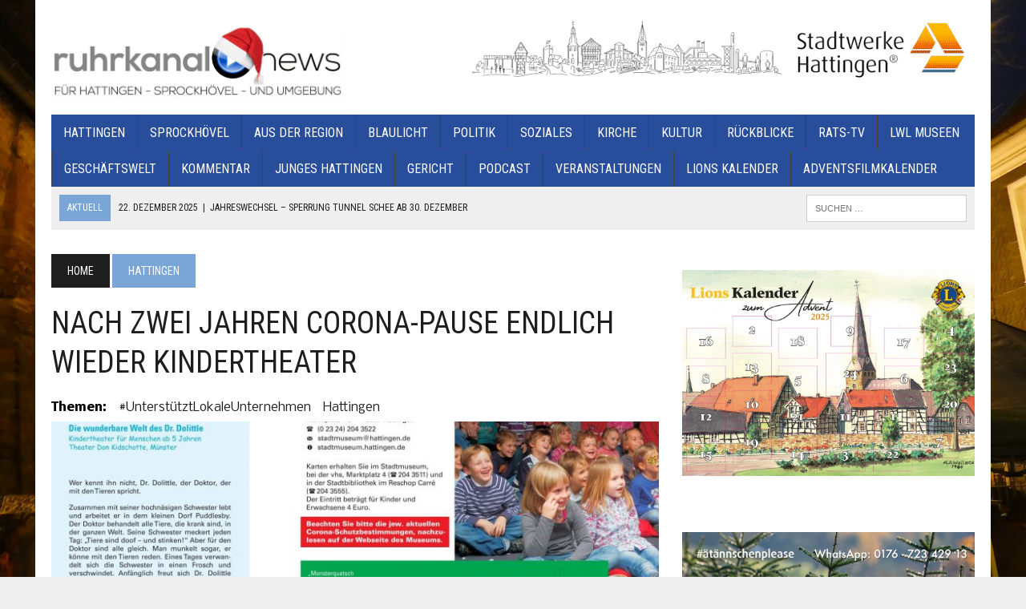

--- FILE ---
content_type: text/html; charset=UTF-8
request_url: https://ruhrkanal.news/nach-zwei-jahren-corona-pause-endlich-wieder-kindertheater/
body_size: 26101
content:
<!DOCTYPE html>
<html class="no-js" lang="de">
<head>
<meta charset="UTF-8">
<meta name="viewport" content="width=device-width, initial-scale=1.0">
<link rel="profile" href="http://gmpg.org/xfn/11" />
<title>NACH ZWEI JAHREN CORONA-PAUSE ENDLICH WIEDER KINDERTHEATER</title>
<meta name='robots' content='max-image-preview:large' />

            <script data-no-defer="1" data-ezscrex="false" data-cfasync="false" data-pagespeed-no-defer data-cookieconsent="ignore">
                var ctPublicFunctions = {"_ajax_nonce":"c4d3a2ad54","_rest_nonce":"cbaff089b1","_ajax_url":"\/wp-admin\/admin-ajax.php","_rest_url":"https:\/\/ruhrkanal.news\/wp-json\/","data__cookies_type":"none","data__ajax_type":"rest","data__bot_detector_enabled":"1","data__frontend_data_log_enabled":1,"cookiePrefix":"","wprocket_detected":false,"host_url":"ruhrkanal.news","text__ee_click_to_select":"Klicke, um die gesamten Daten auszuw\u00e4hlen","text__ee_original_email":"Die vollst\u00e4ndige Adresse lautet","text__ee_got_it":"Verstanden","text__ee_blocked":"Blockiert","text__ee_cannot_connect":"Kann keine Verbindung herstellen","text__ee_cannot_decode":"Kann E-Mail nicht dekodieren. Unbekannter Grund","text__ee_email_decoder":"CleanTalk E-Mail-Decoder","text__ee_wait_for_decoding":"Die Magie ist unterwegs!","text__ee_decoding_process":"Bitte warte einen Moment, w\u00e4hrend wir die Kontaktdaten entschl\u00fcsseln."}
            </script>
        
            <script data-no-defer="1" data-ezscrex="false" data-cfasync="false" data-pagespeed-no-defer data-cookieconsent="ignore">
                var ctPublic = {"_ajax_nonce":"c4d3a2ad54","settings__forms__check_internal":"0","settings__forms__check_external":"0","settings__forms__force_protection":"0","settings__forms__search_test":"1","settings__forms__wc_add_to_cart":"0","settings__data__bot_detector_enabled":"1","settings__sfw__anti_crawler":0,"blog_home":"https:\/\/ruhrkanal.news\/","pixel__setting":"3","pixel__enabled":true,"pixel__url":null,"data__email_check_before_post":"1","data__email_check_exist_post":"1","data__cookies_type":"none","data__key_is_ok":true,"data__visible_fields_required":true,"wl_brandname":"Anti-Spam by CleanTalk","wl_brandname_short":"CleanTalk","ct_checkjs_key":"0961d038896e6b179b3498f0f91e73daaebb4bf062b790ce01209317c2d5219f","emailEncoderPassKey":"fef3497b5360f945f94a482f05c71159","bot_detector_forms_excluded":"W10=","advancedCacheExists":true,"varnishCacheExists":false,"wc_ajax_add_to_cart":true}
            </script>
        <link rel='dns-prefetch' href='//fd.cleantalk.org' />
<link rel='dns-prefetch' href='//secure.gravatar.com' />
<link rel='dns-prefetch' href='//stats.wp.com' />
<link rel='dns-prefetch' href='//fonts.googleapis.com' />
<link rel='dns-prefetch' href='//widgets.wp.com' />
<link rel='dns-prefetch' href='//s0.wp.com' />
<link rel='dns-prefetch' href='//0.gravatar.com' />
<link rel='dns-prefetch' href='//1.gravatar.com' />
<link rel='dns-prefetch' href='//2.gravatar.com' />
<link rel='dns-prefetch' href='//jetpack.wordpress.com' />
<link rel='dns-prefetch' href='//public-api.wordpress.com' />
<link rel="alternate" type="application/rss+xml" title=" &raquo; Feed" href="https://ruhrkanal.news/feed/" />
<link rel="alternate" type="application/rss+xml" title=" &raquo; Kommentar-Feed" href="https://ruhrkanal.news/comments/feed/" />
<link rel="alternate" title="oEmbed (JSON)" type="application/json+oembed" href="https://ruhrkanal.news/wp-json/oembed/1.0/embed?url=https%3A%2F%2Fruhrkanal.news%2Fnach-zwei-jahren-corona-pause-endlich-wieder-kindertheater%2F" />
<link rel="alternate" title="oEmbed (XML)" type="text/xml+oembed" href="https://ruhrkanal.news/wp-json/oembed/1.0/embed?url=https%3A%2F%2Fruhrkanal.news%2Fnach-zwei-jahren-corona-pause-endlich-wieder-kindertheater%2F&#038;format=xml" />
<style id='wp-img-auto-sizes-contain-inline-css' type='text/css'>
img:is([sizes=auto i],[sizes^="auto," i]){contain-intrinsic-size:3000px 1500px}
/*# sourceURL=wp-img-auto-sizes-contain-inline-css */
</style>
<style id='wp-emoji-styles-inline-css' type='text/css'>

	img.wp-smiley, img.emoji {
		display: inline !important;
		border: none !important;
		box-shadow: none !important;
		height: 1em !important;
		width: 1em !important;
		margin: 0 0.07em !important;
		vertical-align: -0.1em !important;
		background: none !important;
		padding: 0 !important;
	}
/*# sourceURL=wp-emoji-styles-inline-css */
</style>
<style id='wp-block-library-inline-css' type='text/css'>
:root{--wp-block-synced-color:#7a00df;--wp-block-synced-color--rgb:122,0,223;--wp-bound-block-color:var(--wp-block-synced-color);--wp-editor-canvas-background:#ddd;--wp-admin-theme-color:#007cba;--wp-admin-theme-color--rgb:0,124,186;--wp-admin-theme-color-darker-10:#006ba1;--wp-admin-theme-color-darker-10--rgb:0,107,160.5;--wp-admin-theme-color-darker-20:#005a87;--wp-admin-theme-color-darker-20--rgb:0,90,135;--wp-admin-border-width-focus:2px}@media (min-resolution:192dpi){:root{--wp-admin-border-width-focus:1.5px}}.wp-element-button{cursor:pointer}:root .has-very-light-gray-background-color{background-color:#eee}:root .has-very-dark-gray-background-color{background-color:#313131}:root .has-very-light-gray-color{color:#eee}:root .has-very-dark-gray-color{color:#313131}:root .has-vivid-green-cyan-to-vivid-cyan-blue-gradient-background{background:linear-gradient(135deg,#00d084,#0693e3)}:root .has-purple-crush-gradient-background{background:linear-gradient(135deg,#34e2e4,#4721fb 50%,#ab1dfe)}:root .has-hazy-dawn-gradient-background{background:linear-gradient(135deg,#faaca8,#dad0ec)}:root .has-subdued-olive-gradient-background{background:linear-gradient(135deg,#fafae1,#67a671)}:root .has-atomic-cream-gradient-background{background:linear-gradient(135deg,#fdd79a,#004a59)}:root .has-nightshade-gradient-background{background:linear-gradient(135deg,#330968,#31cdcf)}:root .has-midnight-gradient-background{background:linear-gradient(135deg,#020381,#2874fc)}:root{--wp--preset--font-size--normal:16px;--wp--preset--font-size--huge:42px}.has-regular-font-size{font-size:1em}.has-larger-font-size{font-size:2.625em}.has-normal-font-size{font-size:var(--wp--preset--font-size--normal)}.has-huge-font-size{font-size:var(--wp--preset--font-size--huge)}.has-text-align-center{text-align:center}.has-text-align-left{text-align:left}.has-text-align-right{text-align:right}.has-fit-text{white-space:nowrap!important}#end-resizable-editor-section{display:none}.aligncenter{clear:both}.items-justified-left{justify-content:flex-start}.items-justified-center{justify-content:center}.items-justified-right{justify-content:flex-end}.items-justified-space-between{justify-content:space-between}.screen-reader-text{border:0;clip-path:inset(50%);height:1px;margin:-1px;overflow:hidden;padding:0;position:absolute;width:1px;word-wrap:normal!important}.screen-reader-text:focus{background-color:#ddd;clip-path:none;color:#444;display:block;font-size:1em;height:auto;left:5px;line-height:normal;padding:15px 23px 14px;text-decoration:none;top:5px;width:auto;z-index:100000}html :where(.has-border-color){border-style:solid}html :where([style*=border-top-color]){border-top-style:solid}html :where([style*=border-right-color]){border-right-style:solid}html :where([style*=border-bottom-color]){border-bottom-style:solid}html :where([style*=border-left-color]){border-left-style:solid}html :where([style*=border-width]){border-style:solid}html :where([style*=border-top-width]){border-top-style:solid}html :where([style*=border-right-width]){border-right-style:solid}html :where([style*=border-bottom-width]){border-bottom-style:solid}html :where([style*=border-left-width]){border-left-style:solid}html :where(img[class*=wp-image-]){height:auto;max-width:100%}:where(figure){margin:0 0 1em}html :where(.is-position-sticky){--wp-admin--admin-bar--position-offset:var(--wp-admin--admin-bar--height,0px)}@media screen and (max-width:600px){html :where(.is-position-sticky){--wp-admin--admin-bar--position-offset:0px}}

/*# sourceURL=wp-block-library-inline-css */
</style><style id='wp-block-image-inline-css' type='text/css'>
.wp-block-image>a,.wp-block-image>figure>a{display:inline-block}.wp-block-image img{box-sizing:border-box;height:auto;max-width:100%;vertical-align:bottom}@media not (prefers-reduced-motion){.wp-block-image img.hide{visibility:hidden}.wp-block-image img.show{animation:show-content-image .4s}}.wp-block-image[style*=border-radius] img,.wp-block-image[style*=border-radius]>a{border-radius:inherit}.wp-block-image.has-custom-border img{box-sizing:border-box}.wp-block-image.aligncenter{text-align:center}.wp-block-image.alignfull>a,.wp-block-image.alignwide>a{width:100%}.wp-block-image.alignfull img,.wp-block-image.alignwide img{height:auto;width:100%}.wp-block-image .aligncenter,.wp-block-image .alignleft,.wp-block-image .alignright,.wp-block-image.aligncenter,.wp-block-image.alignleft,.wp-block-image.alignright{display:table}.wp-block-image .aligncenter>figcaption,.wp-block-image .alignleft>figcaption,.wp-block-image .alignright>figcaption,.wp-block-image.aligncenter>figcaption,.wp-block-image.alignleft>figcaption,.wp-block-image.alignright>figcaption{caption-side:bottom;display:table-caption}.wp-block-image .alignleft{float:left;margin:.5em 1em .5em 0}.wp-block-image .alignright{float:right;margin:.5em 0 .5em 1em}.wp-block-image .aligncenter{margin-left:auto;margin-right:auto}.wp-block-image :where(figcaption){margin-bottom:1em;margin-top:.5em}.wp-block-image.is-style-circle-mask img{border-radius:9999px}@supports ((-webkit-mask-image:none) or (mask-image:none)) or (-webkit-mask-image:none){.wp-block-image.is-style-circle-mask img{border-radius:0;-webkit-mask-image:url('data:image/svg+xml;utf8,<svg viewBox="0 0 100 100" xmlns="http://www.w3.org/2000/svg"><circle cx="50" cy="50" r="50"/></svg>');mask-image:url('data:image/svg+xml;utf8,<svg viewBox="0 0 100 100" xmlns="http://www.w3.org/2000/svg"><circle cx="50" cy="50" r="50"/></svg>');mask-mode:alpha;-webkit-mask-position:center;mask-position:center;-webkit-mask-repeat:no-repeat;mask-repeat:no-repeat;-webkit-mask-size:contain;mask-size:contain}}:root :where(.wp-block-image.is-style-rounded img,.wp-block-image .is-style-rounded img){border-radius:9999px}.wp-block-image figure{margin:0}.wp-lightbox-container{display:flex;flex-direction:column;position:relative}.wp-lightbox-container img{cursor:zoom-in}.wp-lightbox-container img:hover+button{opacity:1}.wp-lightbox-container button{align-items:center;backdrop-filter:blur(16px) saturate(180%);background-color:#5a5a5a40;border:none;border-radius:4px;cursor:zoom-in;display:flex;height:20px;justify-content:center;opacity:0;padding:0;position:absolute;right:16px;text-align:center;top:16px;width:20px;z-index:100}@media not (prefers-reduced-motion){.wp-lightbox-container button{transition:opacity .2s ease}}.wp-lightbox-container button:focus-visible{outline:3px auto #5a5a5a40;outline:3px auto -webkit-focus-ring-color;outline-offset:3px}.wp-lightbox-container button:hover{cursor:pointer;opacity:1}.wp-lightbox-container button:focus{opacity:1}.wp-lightbox-container button:focus,.wp-lightbox-container button:hover,.wp-lightbox-container button:not(:hover):not(:active):not(.has-background){background-color:#5a5a5a40;border:none}.wp-lightbox-overlay{box-sizing:border-box;cursor:zoom-out;height:100vh;left:0;overflow:hidden;position:fixed;top:0;visibility:hidden;width:100%;z-index:100000}.wp-lightbox-overlay .close-button{align-items:center;cursor:pointer;display:flex;justify-content:center;min-height:40px;min-width:40px;padding:0;position:absolute;right:calc(env(safe-area-inset-right) + 16px);top:calc(env(safe-area-inset-top) + 16px);z-index:5000000}.wp-lightbox-overlay .close-button:focus,.wp-lightbox-overlay .close-button:hover,.wp-lightbox-overlay .close-button:not(:hover):not(:active):not(.has-background){background:none;border:none}.wp-lightbox-overlay .lightbox-image-container{height:var(--wp--lightbox-container-height);left:50%;overflow:hidden;position:absolute;top:50%;transform:translate(-50%,-50%);transform-origin:top left;width:var(--wp--lightbox-container-width);z-index:9999999999}.wp-lightbox-overlay .wp-block-image{align-items:center;box-sizing:border-box;display:flex;height:100%;justify-content:center;margin:0;position:relative;transform-origin:0 0;width:100%;z-index:3000000}.wp-lightbox-overlay .wp-block-image img{height:var(--wp--lightbox-image-height);min-height:var(--wp--lightbox-image-height);min-width:var(--wp--lightbox-image-width);width:var(--wp--lightbox-image-width)}.wp-lightbox-overlay .wp-block-image figcaption{display:none}.wp-lightbox-overlay button{background:none;border:none}.wp-lightbox-overlay .scrim{background-color:#fff;height:100%;opacity:.9;position:absolute;width:100%;z-index:2000000}.wp-lightbox-overlay.active{visibility:visible}@media not (prefers-reduced-motion){.wp-lightbox-overlay.active{animation:turn-on-visibility .25s both}.wp-lightbox-overlay.active img{animation:turn-on-visibility .35s both}.wp-lightbox-overlay.show-closing-animation:not(.active){animation:turn-off-visibility .35s both}.wp-lightbox-overlay.show-closing-animation:not(.active) img{animation:turn-off-visibility .25s both}.wp-lightbox-overlay.zoom.active{animation:none;opacity:1;visibility:visible}.wp-lightbox-overlay.zoom.active .lightbox-image-container{animation:lightbox-zoom-in .4s}.wp-lightbox-overlay.zoom.active .lightbox-image-container img{animation:none}.wp-lightbox-overlay.zoom.active .scrim{animation:turn-on-visibility .4s forwards}.wp-lightbox-overlay.zoom.show-closing-animation:not(.active){animation:none}.wp-lightbox-overlay.zoom.show-closing-animation:not(.active) .lightbox-image-container{animation:lightbox-zoom-out .4s}.wp-lightbox-overlay.zoom.show-closing-animation:not(.active) .lightbox-image-container img{animation:none}.wp-lightbox-overlay.zoom.show-closing-animation:not(.active) .scrim{animation:turn-off-visibility .4s forwards}}@keyframes show-content-image{0%{visibility:hidden}99%{visibility:hidden}to{visibility:visible}}@keyframes turn-on-visibility{0%{opacity:0}to{opacity:1}}@keyframes turn-off-visibility{0%{opacity:1;visibility:visible}99%{opacity:0;visibility:visible}to{opacity:0;visibility:hidden}}@keyframes lightbox-zoom-in{0%{transform:translate(calc((-100vw + var(--wp--lightbox-scrollbar-width))/2 + var(--wp--lightbox-initial-left-position)),calc(-50vh + var(--wp--lightbox-initial-top-position))) scale(var(--wp--lightbox-scale))}to{transform:translate(-50%,-50%) scale(1)}}@keyframes lightbox-zoom-out{0%{transform:translate(-50%,-50%) scale(1);visibility:visible}99%{visibility:visible}to{transform:translate(calc((-100vw + var(--wp--lightbox-scrollbar-width))/2 + var(--wp--lightbox-initial-left-position)),calc(-50vh + var(--wp--lightbox-initial-top-position))) scale(var(--wp--lightbox-scale));visibility:hidden}}
/*# sourceURL=https://ruhrkanal.news/wp-includes/blocks/image/style.min.css */
</style>
<style id='wp-block-paragraph-inline-css' type='text/css'>
.is-small-text{font-size:.875em}.is-regular-text{font-size:1em}.is-large-text{font-size:2.25em}.is-larger-text{font-size:3em}.has-drop-cap:not(:focus):first-letter{float:left;font-size:8.4em;font-style:normal;font-weight:100;line-height:.68;margin:.05em .1em 0 0;text-transform:uppercase}body.rtl .has-drop-cap:not(:focus):first-letter{float:none;margin-left:.1em}p.has-drop-cap.has-background{overflow:hidden}:root :where(p.has-background){padding:1.25em 2.375em}:where(p.has-text-color:not(.has-link-color)) a{color:inherit}p.has-text-align-left[style*="writing-mode:vertical-lr"],p.has-text-align-right[style*="writing-mode:vertical-rl"]{rotate:180deg}
/*# sourceURL=https://ruhrkanal.news/wp-includes/blocks/paragraph/style.min.css */
</style>
<style id='wp-block-spacer-inline-css' type='text/css'>
.wp-block-spacer{clear:both}
/*# sourceURL=https://ruhrkanal.news/wp-includes/blocks/spacer/style.min.css */
</style>
<style id='global-styles-inline-css' type='text/css'>
:root{--wp--preset--aspect-ratio--square: 1;--wp--preset--aspect-ratio--4-3: 4/3;--wp--preset--aspect-ratio--3-4: 3/4;--wp--preset--aspect-ratio--3-2: 3/2;--wp--preset--aspect-ratio--2-3: 2/3;--wp--preset--aspect-ratio--16-9: 16/9;--wp--preset--aspect-ratio--9-16: 9/16;--wp--preset--color--black: #000000;--wp--preset--color--cyan-bluish-gray: #abb8c3;--wp--preset--color--white: #ffffff;--wp--preset--color--pale-pink: #f78da7;--wp--preset--color--vivid-red: #cf2e2e;--wp--preset--color--luminous-vivid-orange: #ff6900;--wp--preset--color--luminous-vivid-amber: #fcb900;--wp--preset--color--light-green-cyan: #7bdcb5;--wp--preset--color--vivid-green-cyan: #00d084;--wp--preset--color--pale-cyan-blue: #8ed1fc;--wp--preset--color--vivid-cyan-blue: #0693e3;--wp--preset--color--vivid-purple: #9b51e0;--wp--preset--gradient--vivid-cyan-blue-to-vivid-purple: linear-gradient(135deg,rgb(6,147,227) 0%,rgb(155,81,224) 100%);--wp--preset--gradient--light-green-cyan-to-vivid-green-cyan: linear-gradient(135deg,rgb(122,220,180) 0%,rgb(0,208,130) 100%);--wp--preset--gradient--luminous-vivid-amber-to-luminous-vivid-orange: linear-gradient(135deg,rgb(252,185,0) 0%,rgb(255,105,0) 100%);--wp--preset--gradient--luminous-vivid-orange-to-vivid-red: linear-gradient(135deg,rgb(255,105,0) 0%,rgb(207,46,46) 100%);--wp--preset--gradient--very-light-gray-to-cyan-bluish-gray: linear-gradient(135deg,rgb(238,238,238) 0%,rgb(169,184,195) 100%);--wp--preset--gradient--cool-to-warm-spectrum: linear-gradient(135deg,rgb(74,234,220) 0%,rgb(151,120,209) 20%,rgb(207,42,186) 40%,rgb(238,44,130) 60%,rgb(251,105,98) 80%,rgb(254,248,76) 100%);--wp--preset--gradient--blush-light-purple: linear-gradient(135deg,rgb(255,206,236) 0%,rgb(152,150,240) 100%);--wp--preset--gradient--blush-bordeaux: linear-gradient(135deg,rgb(254,205,165) 0%,rgb(254,45,45) 50%,rgb(107,0,62) 100%);--wp--preset--gradient--luminous-dusk: linear-gradient(135deg,rgb(255,203,112) 0%,rgb(199,81,192) 50%,rgb(65,88,208) 100%);--wp--preset--gradient--pale-ocean: linear-gradient(135deg,rgb(255,245,203) 0%,rgb(182,227,212) 50%,rgb(51,167,181) 100%);--wp--preset--gradient--electric-grass: linear-gradient(135deg,rgb(202,248,128) 0%,rgb(113,206,126) 100%);--wp--preset--gradient--midnight: linear-gradient(135deg,rgb(2,3,129) 0%,rgb(40,116,252) 100%);--wp--preset--font-size--small: 13px;--wp--preset--font-size--medium: 20px;--wp--preset--font-size--large: 36px;--wp--preset--font-size--x-large: 42px;--wp--preset--spacing--20: 0.44rem;--wp--preset--spacing--30: 0.67rem;--wp--preset--spacing--40: 1rem;--wp--preset--spacing--50: 1.5rem;--wp--preset--spacing--60: 2.25rem;--wp--preset--spacing--70: 3.38rem;--wp--preset--spacing--80: 5.06rem;--wp--preset--shadow--natural: 6px 6px 9px rgba(0, 0, 0, 0.2);--wp--preset--shadow--deep: 12px 12px 50px rgba(0, 0, 0, 0.4);--wp--preset--shadow--sharp: 6px 6px 0px rgba(0, 0, 0, 0.2);--wp--preset--shadow--outlined: 6px 6px 0px -3px rgb(255, 255, 255), 6px 6px rgb(0, 0, 0);--wp--preset--shadow--crisp: 6px 6px 0px rgb(0, 0, 0);}:where(.is-layout-flex){gap: 0.5em;}:where(.is-layout-grid){gap: 0.5em;}body .is-layout-flex{display: flex;}.is-layout-flex{flex-wrap: wrap;align-items: center;}.is-layout-flex > :is(*, div){margin: 0;}body .is-layout-grid{display: grid;}.is-layout-grid > :is(*, div){margin: 0;}:where(.wp-block-columns.is-layout-flex){gap: 2em;}:where(.wp-block-columns.is-layout-grid){gap: 2em;}:where(.wp-block-post-template.is-layout-flex){gap: 1.25em;}:where(.wp-block-post-template.is-layout-grid){gap: 1.25em;}.has-black-color{color: var(--wp--preset--color--black) !important;}.has-cyan-bluish-gray-color{color: var(--wp--preset--color--cyan-bluish-gray) !important;}.has-white-color{color: var(--wp--preset--color--white) !important;}.has-pale-pink-color{color: var(--wp--preset--color--pale-pink) !important;}.has-vivid-red-color{color: var(--wp--preset--color--vivid-red) !important;}.has-luminous-vivid-orange-color{color: var(--wp--preset--color--luminous-vivid-orange) !important;}.has-luminous-vivid-amber-color{color: var(--wp--preset--color--luminous-vivid-amber) !important;}.has-light-green-cyan-color{color: var(--wp--preset--color--light-green-cyan) !important;}.has-vivid-green-cyan-color{color: var(--wp--preset--color--vivid-green-cyan) !important;}.has-pale-cyan-blue-color{color: var(--wp--preset--color--pale-cyan-blue) !important;}.has-vivid-cyan-blue-color{color: var(--wp--preset--color--vivid-cyan-blue) !important;}.has-vivid-purple-color{color: var(--wp--preset--color--vivid-purple) !important;}.has-black-background-color{background-color: var(--wp--preset--color--black) !important;}.has-cyan-bluish-gray-background-color{background-color: var(--wp--preset--color--cyan-bluish-gray) !important;}.has-white-background-color{background-color: var(--wp--preset--color--white) !important;}.has-pale-pink-background-color{background-color: var(--wp--preset--color--pale-pink) !important;}.has-vivid-red-background-color{background-color: var(--wp--preset--color--vivid-red) !important;}.has-luminous-vivid-orange-background-color{background-color: var(--wp--preset--color--luminous-vivid-orange) !important;}.has-luminous-vivid-amber-background-color{background-color: var(--wp--preset--color--luminous-vivid-amber) !important;}.has-light-green-cyan-background-color{background-color: var(--wp--preset--color--light-green-cyan) !important;}.has-vivid-green-cyan-background-color{background-color: var(--wp--preset--color--vivid-green-cyan) !important;}.has-pale-cyan-blue-background-color{background-color: var(--wp--preset--color--pale-cyan-blue) !important;}.has-vivid-cyan-blue-background-color{background-color: var(--wp--preset--color--vivid-cyan-blue) !important;}.has-vivid-purple-background-color{background-color: var(--wp--preset--color--vivid-purple) !important;}.has-black-border-color{border-color: var(--wp--preset--color--black) !important;}.has-cyan-bluish-gray-border-color{border-color: var(--wp--preset--color--cyan-bluish-gray) !important;}.has-white-border-color{border-color: var(--wp--preset--color--white) !important;}.has-pale-pink-border-color{border-color: var(--wp--preset--color--pale-pink) !important;}.has-vivid-red-border-color{border-color: var(--wp--preset--color--vivid-red) !important;}.has-luminous-vivid-orange-border-color{border-color: var(--wp--preset--color--luminous-vivid-orange) !important;}.has-luminous-vivid-amber-border-color{border-color: var(--wp--preset--color--luminous-vivid-amber) !important;}.has-light-green-cyan-border-color{border-color: var(--wp--preset--color--light-green-cyan) !important;}.has-vivid-green-cyan-border-color{border-color: var(--wp--preset--color--vivid-green-cyan) !important;}.has-pale-cyan-blue-border-color{border-color: var(--wp--preset--color--pale-cyan-blue) !important;}.has-vivid-cyan-blue-border-color{border-color: var(--wp--preset--color--vivid-cyan-blue) !important;}.has-vivid-purple-border-color{border-color: var(--wp--preset--color--vivid-purple) !important;}.has-vivid-cyan-blue-to-vivid-purple-gradient-background{background: var(--wp--preset--gradient--vivid-cyan-blue-to-vivid-purple) !important;}.has-light-green-cyan-to-vivid-green-cyan-gradient-background{background: var(--wp--preset--gradient--light-green-cyan-to-vivid-green-cyan) !important;}.has-luminous-vivid-amber-to-luminous-vivid-orange-gradient-background{background: var(--wp--preset--gradient--luminous-vivid-amber-to-luminous-vivid-orange) !important;}.has-luminous-vivid-orange-to-vivid-red-gradient-background{background: var(--wp--preset--gradient--luminous-vivid-orange-to-vivid-red) !important;}.has-very-light-gray-to-cyan-bluish-gray-gradient-background{background: var(--wp--preset--gradient--very-light-gray-to-cyan-bluish-gray) !important;}.has-cool-to-warm-spectrum-gradient-background{background: var(--wp--preset--gradient--cool-to-warm-spectrum) !important;}.has-blush-light-purple-gradient-background{background: var(--wp--preset--gradient--blush-light-purple) !important;}.has-blush-bordeaux-gradient-background{background: var(--wp--preset--gradient--blush-bordeaux) !important;}.has-luminous-dusk-gradient-background{background: var(--wp--preset--gradient--luminous-dusk) !important;}.has-pale-ocean-gradient-background{background: var(--wp--preset--gradient--pale-ocean) !important;}.has-electric-grass-gradient-background{background: var(--wp--preset--gradient--electric-grass) !important;}.has-midnight-gradient-background{background: var(--wp--preset--gradient--midnight) !important;}.has-small-font-size{font-size: var(--wp--preset--font-size--small) !important;}.has-medium-font-size{font-size: var(--wp--preset--font-size--medium) !important;}.has-large-font-size{font-size: var(--wp--preset--font-size--large) !important;}.has-x-large-font-size{font-size: var(--wp--preset--font-size--x-large) !important;}
/*# sourceURL=global-styles-inline-css */
</style>

<style id='classic-theme-styles-inline-css' type='text/css'>
/*! This file is auto-generated */
.wp-block-button__link{color:#fff;background-color:#32373c;border-radius:9999px;box-shadow:none;text-decoration:none;padding:calc(.667em + 2px) calc(1.333em + 2px);font-size:1.125em}.wp-block-file__button{background:#32373c;color:#fff;text-decoration:none}
/*# sourceURL=/wp-includes/css/classic-themes.min.css */
</style>
<link rel='stylesheet' id='cleantalk-public-css-css' href='https://ruhrkanal.news/wp-content/plugins/cleantalk-spam-protect/css/cleantalk-public.min.css?ver=6.70.1_1766159825' type='text/css' media='all' />
<link rel='stylesheet' id='cleantalk-email-decoder-css-css' href='https://ruhrkanal.news/wp-content/plugins/cleantalk-spam-protect/css/cleantalk-email-decoder.min.css?ver=6.70.1_1766159825' type='text/css' media='all' />
<link rel='stylesheet' id='wp_html5video_css-css' href='https://ruhrkanal.news/wp-content/plugins/html5-videogallery-plus-player/assets/css/video-js.css?ver=2.8.7' type='text/css' media='all' />
<link rel='stylesheet' id='wp_html5video_colcss-css' href='https://ruhrkanal.news/wp-content/plugins/html5-videogallery-plus-player/assets/css/video-style.css?ver=2.8.7' type='text/css' media='all' />
<link rel='stylesheet' id='wpos-magnific-popup-style-css' href='https://ruhrkanal.news/wp-content/plugins/html5-videogallery-plus-player/assets/css/magnific-popup.css?ver=2.8.7' type='text/css' media='all' />
<link rel='stylesheet' id='mh-style-css' href='https://ruhrkanal.news/wp-content/themes/mh-newsdesk_2.2.1/style.css?ver=6.9' type='text/css' media='all' />
<link rel='stylesheet' id='mh-font-awesome-css' href='https://ruhrkanal.news/wp-content/themes/mh-newsdesk_2.2.1/includes/font-awesome.min.css' type='text/css' media='all' />
<link rel='stylesheet' id='mh-google-fonts-css' href='https://fonts.googleapis.com/css?family=Nobile:300,400,400italic,600,700%7cRoboto+Condensed:300,400,400italic,600,700' type='text/css' media='all' />
<link rel='stylesheet' id='jetpack_likes-css' href='https://ruhrkanal.news/wp-content/plugins/jetpack/modules/likes/style.css?ver=15.3.1' type='text/css' media='all' />
<link rel='stylesheet' id='jetpack-subscriptions-css' href='https://ruhrkanal.news/wp-content/plugins/jetpack/_inc/build/subscriptions/subscriptions.min.css?ver=15.3.1' type='text/css' media='all' />
<link rel='stylesheet' id='sharedaddy-css' href='https://ruhrkanal.news/wp-content/plugins/jetpack/modules/sharedaddy/sharing.css?ver=15.3.1' type='text/css' media='all' />
<link rel='stylesheet' id='social-logos-css' href='https://ruhrkanal.news/wp-content/plugins/jetpack/_inc/social-logos/social-logos.min.css?ver=15.3.1' type='text/css' media='all' />
<script type="text/javascript" src="https://ruhrkanal.news/wp-includes/js/jquery/jquery.min.js?ver=3.7.1" id="jquery-core-js"></script>
<script type="text/javascript" src="https://ruhrkanal.news/wp-includes/js/jquery/jquery-migrate.min.js?ver=3.4.1" id="jquery-migrate-js"></script>
<script type="text/javascript" id="adrotate-groups-js-extra">
/* <![CDATA[ */
var impression_object = {"ajax_url":"https://ruhrkanal.news/wp-admin/admin-ajax.php"};
//# sourceURL=adrotate-groups-js-extra
/* ]]> */
</script>
<script type="text/javascript" src="https://ruhrkanal.news/wp-content/plugins/adrotate-pro/library/jquery.groups.js" id="adrotate-groups-js"></script>
<script type="text/javascript" id="adrotate-clicker-js-extra">
/* <![CDATA[ */
var click_object = {"ajax_url":"https://ruhrkanal.news/wp-admin/admin-ajax.php"};
//# sourceURL=adrotate-clicker-js-extra
/* ]]> */
</script>
<script type="text/javascript" src="https://ruhrkanal.news/wp-content/plugins/adrotate-pro/library/jquery.clicker.js" id="adrotate-clicker-js"></script>
<script type="text/javascript" src="https://ruhrkanal.news/wp-content/plugins/cleantalk-spam-protect/js/apbct-public-bundle.min.js?ver=6.70.1_1766159825" id="apbct-public-bundle.min-js-js"></script>
<script type="text/javascript" src="https://fd.cleantalk.org/ct-bot-detector-wrapper.js?ver=6.70.1" id="ct_bot_detector-js" defer="defer" data-wp-strategy="defer"></script>
<script type="text/javascript" src="https://ruhrkanal.news/wp-content/themes/mh-newsdesk_2.2.1/js/scripts.js?ver=6.9" id="mh-scripts-js"></script>
<link rel="https://api.w.org/" href="https://ruhrkanal.news/wp-json/" /><link rel="alternate" title="JSON" type="application/json" href="https://ruhrkanal.news/wp-json/wp/v2/posts/93683" /><link rel="EditURI" type="application/rsd+xml" title="RSD" href="https://ruhrkanal.news/xmlrpc.php?rsd" />
<meta name="generator" content="WordPress 6.9" />
<link rel="canonical" href="https://ruhrkanal.news/nach-zwei-jahren-corona-pause-endlich-wieder-kindertheater/" />
<link rel='shortlink' href='https://ruhrkanal.news/?p=93683' />

<!-- This site is using AdRotate Professional v5.26 to display their advertisements - https://ajdg.solutions/ -->
<!-- AdRotate CSS -->
<style type="text/css" media="screen">
	.g { margin:0px; padding:0px; overflow:hidden; line-height:1; zoom:1; }
	.g img { height:auto; }
	.g-col { position:relative; float:left; }
	.g-col:first-child { margin-left: 0; }
	.g-col:last-child { margin-right: 0; }
	.g-wall { display:block; position:fixed; left:0; top:0; width:100%; height:100%; z-index:-1; }
	.woocommerce-page .g, .bbpress-wrapper .g { margin: 20px auto; clear:both; }
	.g-3 {  width:100%; max-width:400px;  height:100%; max-height:300px; margin: 0 auto; }
	.g-4 { margin:10px 0px 10px 0px; width:100%; max-width:400px; height:100%; max-height:240px; float:left; clear:left; }
	.g-5 {  width:100%; max-width:400px;  height:100%; max-height:300px; margin: 0 auto; }
	.g-7 { margin:20px 0px 40px 0px; width:100%; max-width:1024px; height:100%; max-height:231px; }
	.g-21 {  width:100%; max-width:300px;  height:100%; max-height:300px; margin: 0 auto; }
	.g-22 {  width:100%; max-width:400px;  height:100%; max-height:300px; margin: 0 auto; }
	@media only screen and (max-width: 480px) {
		.g-col, .g-dyn, .g-single { width:100%; margin-left:0; margin-right:0; }
		.woocommerce-page .g, .bbpress-wrapper .g { margin: 10px auto; }
	}
</style>
<!-- /AdRotate CSS -->

	<style>img#wpstats{display:none}</style>
			<style type="text/css">
					.social-nav a:hover, .logo-title, .entry-content a, a:hover, .entry-meta .entry-meta-author, .entry-meta a, .comment-info, blockquote, .pagination a:hover .pagelink { color: #79a5d7; }
			.main-nav li:hover, .slicknav_menu, .ticker-title, .breadcrumb a, .breadcrumb .bc-text, .button span, .widget-title span, input[type=submit], table th, .comment-section-title .comment-count, #cancel-comment-reply-link:hover, .pagination .current, .pagination .pagelink { background: #79a5d7; }
			blockquote, input[type=text]:hover, input[type=email]:hover, input[type=tel]:hover, input[type=url]:hover, textarea:hover { border-color: #79a5d7; }
							.widget-title, .pagination a.page-numbers:hover, .dots:hover, .pagination a:hover .pagelink, .comment-section-title { background: #c9dbef; }
			.commentlist .depth-1, .commentlist .bypostauthor .avatar { border-color: #c9dbef; }
							.main-nav, .main-nav ul li:hover > ul, .mh-footer { background: #284e9b; }
							.header-top, .header-nav ul li:hover > ul, .footer-ad-wrap, .footer-1, .footer-2, .footer-3, .footer-bottom { background: #213962; }
			.social-nav a { color: #213962; }
							.footer-widgets .widget-title { background: #001670; }
					</style>
		<!--[if lt IE 9]>
<script src="https://ruhrkanal.news/wp-content/themes/mh-newsdesk_2.2.1/js/css3-mediaqueries.js"></script>
<![endif]-->
<style type="text/css">
.entry-content p { font-size: 15px; font-size: 0.9375rem; }
.header-nav, .header-sub, h1, h2, h3, h4, h5, h6, .breadcrumb, .footer-bottom, .widget-list li, .cat-item, .page_item, .menu-item, .button, .submit, .commentlist .vcard, .pagination, .mh-share-buttons { font-family: "Roboto Condensed", sans-serif; }
body { font-family: "Nobile", sans-serif; }
</style>
<style type="text/css" id="custom-background-css">
body.custom-background { background-image: url("https://ruhrkanal.news/wp-content/uploads/2024/11/w6-scaled.jpg"); background-position: left top; background-size: cover; background-repeat: no-repeat; background-attachment: fixed; }
</style>
	<!-- AdRotate JS -->
<script type="text/javascript">
jQuery(document).ready(function(){if(jQuery.fn.gslider) {
	jQuery('.g-3').gslider({groupid:3,speed:6000,repeat_impressions:'Y'});
	jQuery('.g-4').gslider({groupid:4,speed:8000,repeat_impressions:'Y'});
	jQuery('.g-5').gslider({groupid:5,speed:8000,repeat_impressions:'Y'});
	jQuery('.g-7').gslider({groupid:7,speed:8000,repeat_impressions:'Y'});
	jQuery('.g-21').gslider({groupid:21,speed:4000,repeat_impressions:'Y'});
	jQuery('.g-22').gslider({groupid:22,speed:8000,repeat_impressions:'Y'});
}});
</script>
<!-- /AdRotate JS -->


<!-- Jetpack Open Graph Tags -->
<meta property="og:type" content="article" />
<meta property="og:title" content="NACH ZWEI JAHREN CORONA-PAUSE ENDLICH WIEDER KINDERTHEATER" />
<meta property="og:url" content="https://ruhrkanal.news/nach-zwei-jahren-corona-pause-endlich-wieder-kindertheater/" />
<meta property="og:description" content="Hattingen- Einblicke in die Villa Kunterbunt, ein Clown auf Reisen und ein Bär, auf den man sich verlassen kann: Das Kindertheater des Stadtmuseums Blankenstein meldet sich nach zwei Jahren Corona-…" />
<meta property="article:published_time" content="2022-02-20T08:14:00+00:00" />
<meta property="article:modified_time" content="2022-02-19T12:23:21+00:00" />
<meta property="og:image" content="https://ruhrkanal.news/wp-content/uploads/2022/02/Kindertheater-Blankenstein.jpg" />
<meta property="og:image:width" content="2500" />
<meta property="og:image:height" content="1772" />
<meta property="og:image:alt" content="" />
<meta property="og:locale" content="de_DE" />
<meta name="twitter:text:title" content="NACH ZWEI JAHREN CORONA-PAUSE ENDLICH WIEDER KINDERTHEATER" />
<meta name="twitter:image" content="https://ruhrkanal.news/wp-content/uploads/2022/02/Kindertheater-Blankenstein.jpg?w=640" />
<meta name="twitter:card" content="summary_large_image" />

<!-- End Jetpack Open Graph Tags -->
<link rel="icon" href="https://ruhrkanal.news/wp-content/uploads/2024/02/cropped-RKLogo-32x32.png" sizes="32x32" />
<link rel="icon" href="https://ruhrkanal.news/wp-content/uploads/2024/02/cropped-RKLogo-192x192.png" sizes="192x192" />
<link rel="apple-touch-icon" href="https://ruhrkanal.news/wp-content/uploads/2024/02/cropped-RKLogo-180x180.png" />
<meta name="msapplication-TileImage" content="https://ruhrkanal.news/wp-content/uploads/2024/02/cropped-RKLogo-270x270.png" />
</head>
<body class="wp-singular post-template-default single single-post postid-93683 single-format-standard custom-background wp-theme-mh-newsdesk_221 mh-right-sb mh-loop-layout1" itemscope="itemscope" itemtype="http://schema.org/WebPage">
<div id="mh-wrapper">
<header class="mh-header" itemscope="itemscope" itemtype="http://schema.org/WPHeader">
	<div class="header-wrap clearfix">
				<div class="mh-col mh-1-3 header-logo">
			<a href="https://ruhrkanal.news/" title="" rel="home">
<div class="logo-wrap" role="banner">
<img src="https://ruhrkanal.news/wp-content/uploads/2025/11/cropped-RK-Weihnachten2.jpg" height="422" width="1495" alt="" />
<div class="logo">
</div>
</div>
</a>
		</div>
		<aside id="media_image-25" class="mh-col mh-2-3 widget_media_image"><div class="header-ad"><a href="https://www.stadtwerke-hattingen.de/?utm_source=ruhrkanal&#038;utm_medium=paid&#038;utm_campaign=header" target="_blank"><img width="640" height="79" src="https://ruhrkanal.news/wp-content/uploads/2024/06/Neues-Projekt-4-SWAT.gif" class="image wp-image-126337 alignright attachment-full size-full" alt="" style="max-width: 100%; height: auto;" title="Stadtwerke Hattingen" decoding="async" fetchpriority="high" /></a></div></aside>	</div>
	<div class="header-menu clearfix">
		<nav class="main-nav clearfix" itemscope="itemscope" itemtype="http://schema.org/SiteNavigationElement">
			<div class="menu-startseite-container"><ul id="menu-startseite" class="menu"><li id="menu-item-4546" class="menu-item menu-item-type-taxonomy menu-item-object-category current-post-ancestor current-menu-parent current-post-parent menu-item-has-children menu-item-4546"><a href="https://ruhrkanal.news/category/hattingen/">HATTINGEN</a>
<ul class="sub-menu">
	<li id="menu-item-98837" class="menu-item menu-item-type-taxonomy menu-item-object-category menu-item-98837"><a href="https://ruhrkanal.news/category/stadt-infos/">STADTINFO HATTINGEN</a></li>
	<li id="menu-item-125831" class="menu-item menu-item-type-taxonomy menu-item-object-category menu-item-125831"><a href="https://ruhrkanal.news/category/altstadtfest/">ALTSTADTFEST</a></li>
	<li id="menu-item-127400" class="menu-item menu-item-type-taxonomy menu-item-object-category menu-item-127400"><a href="https://ruhrkanal.news/category/historisches/">HISTORISCHES</a></li>
</ul>
</li>
<li id="menu-item-96779" class="menu-item menu-item-type-taxonomy menu-item-object-category menu-item-has-children menu-item-96779"><a href="https://ruhrkanal.news/category/sprockhoevel/">SPROCKHÖVEL</a>
<ul class="sub-menu">
	<li id="menu-item-98836" class="menu-item menu-item-type-taxonomy menu-item-object-category menu-item-98836"><a href="https://ruhrkanal.news/category/stadtnformationen-aus-sprockhoevel/">STADTINFO SPROCKHÖVEL</a></li>
</ul>
</li>
<li id="menu-item-11635" class="menu-item menu-item-type-taxonomy menu-item-object-category menu-item-11635"><a href="https://ruhrkanal.news/category/hinter-der-stadtgrenze/">AUS DER REGION</a></li>
<li id="menu-item-90159" class="menu-item menu-item-type-taxonomy menu-item-object-category menu-item-90159"><a href="https://ruhrkanal.news/category/blaulicht/">BLAULICHT</a></li>
<li id="menu-item-79729" class="menu-item menu-item-type-taxonomy menu-item-object-category menu-item-79729"><a href="https://ruhrkanal.news/category/politik/">POLITIK</a></li>
<li id="menu-item-7520" class="menu-item menu-item-type-taxonomy menu-item-object-category menu-item-7520"><a href="https://ruhrkanal.news/category/social/">SOZIALES</a></li>
<li id="menu-item-78474" class="menu-item menu-item-type-taxonomy menu-item-object-category menu-item-has-children menu-item-78474"><a href="https://ruhrkanal.news/category/kirche/">KIRCHE</a>
<ul class="sub-menu">
	<li id="menu-item-102530" class="menu-item menu-item-type-post_type menu-item-object-page menu-item-102530"><a href="https://ruhrkanal.news/kirche/">KIRCHE ONLINE</a></li>
</ul>
</li>
<li id="menu-item-4545" class="menu-item menu-item-type-taxonomy menu-item-object-category menu-item-has-children menu-item-4545"><a href="https://ruhrkanal.news/category/kultur/">KULTUR</a>
<ul class="sub-menu">
	<li id="menu-item-4577" class="menu-item menu-item-type-taxonomy menu-item-object-category menu-item-4577"><a href="https://ruhrkanal.news/category/kunst/">KUNST</a></li>
	<li id="menu-item-4578" class="menu-item menu-item-type-taxonomy menu-item-object-category menu-item-4578"><a href="https://ruhrkanal.news/category/musikalisches/">MUSIK</a></li>
	<li id="menu-item-98266" class="menu-item menu-item-type-taxonomy menu-item-object-category menu-item-98266"><a href="https://ruhrkanal.news/category/musikerinitiative-hattingen/">MIHA</a></li>
</ul>
</li>
<li id="menu-item-107690" class="menu-item menu-item-type-post_type menu-item-object-page menu-item-has-children menu-item-107690"><a href="https://ruhrkanal.news/rueckblicke/">RÜCKBLICKE</a>
<ul class="sub-menu">
	<li id="menu-item-30663" class="menu-item menu-item-type-taxonomy menu-item-object-category menu-item-30663"><a href="https://ruhrkanal.news/category/interviews/">INTERVIEWS</a></li>
	<li id="menu-item-109840" class="menu-item menu-item-type-taxonomy menu-item-object-category menu-item-109840"><a href="https://ruhrkanal.news/category/corona-virus/">CORONA</a></li>
	<li id="menu-item-109828" class="menu-item menu-item-type-post_type menu-item-object-page menu-item-has-children menu-item-109828"><a href="https://ruhrkanal.news/hanse/">HANSESTADT</a>
	<ul class="sub-menu">
		<li id="menu-item-109835" class="menu-item menu-item-type-post_type menu-item-object-page menu-item-109835"><a href="https://ruhrkanal.news/starke-idee/">Die Idee</a></li>
		<li id="menu-item-109831" class="menu-item menu-item-type-post_type menu-item-object-page menu-item-109831"><a href="https://ruhrkanal.news/der-handel/">DER HANDEL</a></li>
		<li id="menu-item-109833" class="menu-item menu-item-type-post_type menu-item-object-page menu-item-109833"><a href="https://ruhrkanal.news/die-architektur/">Die Architektur</a></li>
		<li id="menu-item-109834" class="menu-item menu-item-type-post_type menu-item-object-page menu-item-109834"><a href="https://ruhrkanal.news/die-ernaehrer/">Die Ernährer</a></li>
		<li id="menu-item-109836" class="menu-item menu-item-type-post_type menu-item-object-page menu-item-109836"><a href="https://ruhrkanal.news/die-kaufleute/">Die Kaufleute</a></li>
		<li id="menu-item-109837" class="menu-item menu-item-type-post_type menu-item-object-page menu-item-109837"><a href="https://ruhrkanal.news/die-muenzhoheit/">Die Münzhoheit</a></li>
		<li id="menu-item-109838" class="menu-item menu-item-type-post_type menu-item-object-page menu-item-109838"><a href="https://ruhrkanal.news/die-wasserversorger/">Die Wasserversorger</a></li>
	</ul>
</li>
</ul>
</li>
<li id="menu-item-105998" class="menu-item menu-item-type-post_type menu-item-object-page menu-item-has-children menu-item-105998"><a href="https://ruhrkanal.news/live-stream-aus-dem-rathaus/">RATS-TV</a>
<ul class="sub-menu">
	<li id="menu-item-86336" class="menu-item menu-item-type-post_type menu-item-object-page menu-item-86336"><a href="https://ruhrkanal.news/on-air/">ON AIR</a></li>
	<li id="menu-item-128108" class="menu-item menu-item-type-post_type menu-item-object-page menu-item-128108"><a href="https://ruhrkanal.news/streamingdienste/">LIVESTREAM &#038; DIENSTLEISTUNGEN</a></li>
</ul>
</li>
<li id="menu-item-109775" class="menu-item menu-item-type-taxonomy menu-item-object-category menu-item-109775"><a href="https://ruhrkanal.news/category/lwl-museum/">LWL MUSEEN</a></li>
<li id="menu-item-81104" class="menu-item menu-item-type-taxonomy menu-item-object-category menu-item-has-children menu-item-81104"><a href="https://ruhrkanal.news/category/business/">GESCHÄFTSWELT</a>
<ul class="sub-menu">
	<li id="menu-item-98880" class="menu-item menu-item-type-taxonomy menu-item-object-category menu-item-98880"><a href="https://ruhrkanal.news/category/gastro/">GASTRO</a></li>
</ul>
</li>
<li id="menu-item-85306" class="menu-item menu-item-type-taxonomy menu-item-object-category menu-item-85306"><a href="https://ruhrkanal.news/category/kommentar/">KOMMENTAR</a></li>
<li id="menu-item-109614" class="menu-item menu-item-type-taxonomy menu-item-object-category menu-item-109614"><a href="https://ruhrkanal.news/category/junges-hattingen/">JUNGES HATTINGEN</a></li>
<li id="menu-item-138817" class="menu-item menu-item-type-taxonomy menu-item-object-category menu-item-138817"><a href="https://ruhrkanal.news/category/gericht/">GERICHT</a></li>
<li id="menu-item-156419" class="menu-item menu-item-type-post_type menu-item-object-page menu-item-156419"><a href="https://ruhrkanal.news/podcast/">PODCAST</a></li>
<li id="menu-item-95862" class="menu-item menu-item-type-taxonomy menu-item-object-category menu-item-95862"><a href="https://ruhrkanal.news/category/termine/">VERANSTALTUNGEN</a></li>
<li id="menu-item-158378" class="menu-item menu-item-type-post_type menu-item-object-page menu-item-158378"><a href="https://ruhrkanal.news/lions-kalender-gewinnzahlen-fuer-hattingen/">Lions Kalender</a></li>
<li id="menu-item-158379" class="menu-item menu-item-type-post_type menu-item-object-page menu-item-has-children menu-item-158379"><a href="https://ruhrkanal.news/adventsfilmkalender-2020/">Adventsfilmkalender</a>
<ul class="sub-menu">
	<li id="menu-item-158380" class="menu-item menu-item-type-post_type menu-item-object-page menu-item-158380"><a href="https://ruhrkanal.news/adventsfilmkalender-2009/">Adventsfilmkalender 2009</a></li>
	<li id="menu-item-158381" class="menu-item menu-item-type-post_type menu-item-object-page menu-item-158381"><a href="https://ruhrkanal.news/adventsfilmkalender-2011/">Adventsfilmkalender 2011</a></li>
	<li id="menu-item-158382" class="menu-item menu-item-type-post_type menu-item-object-page menu-item-158382"><a href="https://ruhrkanal.news/adventsfilmkalender-2012/">Adventsfilmkalender 2012</a></li>
	<li id="menu-item-158383" class="menu-item menu-item-type-post_type menu-item-object-page menu-item-158383"><a href="https://ruhrkanal.news/adventsfilmkalender-2013/">Adventsfilmkalender 2013</a></li>
	<li id="menu-item-158384" class="menu-item menu-item-type-post_type menu-item-object-page menu-item-158384"><a href="https://ruhrkanal.news/adventsfilmkalender-2014/">Adventsfilmkalender 2014</a></li>
	<li id="menu-item-158385" class="menu-item menu-item-type-post_type menu-item-object-page menu-item-158385"><a href="https://ruhrkanal.news/adventsfilmkalender-2015/">Adventsfilmkalender 2015</a></li>
	<li id="menu-item-158386" class="menu-item menu-item-type-post_type menu-item-object-page menu-item-158386"><a href="https://ruhrkanal.news/adventsfilmkalender-2016/">Adventsfilmkalender 2016</a></li>
	<li id="menu-item-158387" class="menu-item menu-item-type-post_type menu-item-object-page menu-item-158387"><a href="https://ruhrkanal.news/adventsfilmkalender-2017/">Adventsfilmkalender 2017</a></li>
</ul>
</li>
</ul></div>		</nav>
		<div class="header-sub clearfix">
							<div id="ticker" class="news-ticker mh-col mh-2-3 clearfix">
			<span class="ticker-title">
			Aktuell		</span>
		<ul class="ticker-content">
				<li class="ticker-item">
				<a class="ticker-item-link" href="https://ruhrkanal.news/patient-ueber-drehleiter-transportiert/" title="Patient über Drehleiter transportiert">
					<span class="ticker-item-date">22. Dezember 2025</span>
					<span class="ticker-item-separator">|</span>
					<span class="ticker-item-title">Patient über Drehleiter transportiert</span>
				</a>
			</li>
						<li class="ticker-item">
				<a class="ticker-item-link" href="https://ruhrkanal.news/jahreswechsel-sperrung-tunnel-schee-ab-30-dezember/" title="Jahreswechsel – Sperrung Tunnel Schee ab 30. Dezember">
					<span class="ticker-item-date">22. Dezember 2025</span>
					<span class="ticker-item-separator">|</span>
					<span class="ticker-item-title">Jahreswechsel – Sperrung Tunnel Schee ab 30. Dezember</span>
				</a>
			</li>
						<li class="ticker-item">
				<a class="ticker-item-link" href="https://ruhrkanal.news/polizei-sucht-dringend-nach-zeuginnen-und-zeugen-56-jaehrige-in-waldstueck-ueberfallen/" title="Polizei sucht dringend nach Zeuginnen und Zeugen- 56-jährige in Waldstück überfallen">
					<span class="ticker-item-date">22. Dezember 2025</span>
					<span class="ticker-item-separator">|</span>
					<span class="ticker-item-title">Polizei sucht dringend nach Zeuginnen und Zeugen- 56-jährige in Waldstück überfallen</span>
				</a>
			</li>
						<li class="ticker-item">
				<a class="ticker-item-link" href="https://ruhrkanal.news/investition-statt-stillstand-etat-eingebracht/" title="Investition statt Stillstand &#8211; Etat eingebracht">
					<span class="ticker-item-date">22. Dezember 2025</span>
					<span class="ticker-item-separator">|</span>
					<span class="ticker-item-title">Investition statt Stillstand &#8211; Etat eingebracht</span>
				</a>
			</li>
						<li class="ticker-item">
				<a class="ticker-item-link" href="https://ruhrkanal.news/zimmerbrand-mit-bewusstloser-person-feuerwehr-rettete-menschenleben/" title="Zimmerbrand mit bewusstloser Person – Feuerwehr rettete Menschenleben">
					<span class="ticker-item-date">22. Dezember 2025</span>
					<span class="ticker-item-separator">|</span>
					<span class="ticker-item-title">Zimmerbrand mit bewusstloser Person – Feuerwehr rettete Menschenleben</span>
				</a>
			</li>
						<li class="ticker-item">
				<a class="ticker-item-link" href="https://ruhrkanal.news/das-bunte-licht-im-paasmuehlen-tal-beeindruckte-hunderte/" title="Das bunte Licht im Paasmühlen-Tal beeindruckte Hunderte">
					<span class="ticker-item-date">21. Dezember 2025</span>
					<span class="ticker-item-separator">|</span>
					<span class="ticker-item-title">Das bunte Licht im Paasmühlen-Tal beeindruckte Hunderte</span>
				</a>
			</li>
						<li class="ticker-item">
				<a class="ticker-item-link" href="https://ruhrkanal.news/mitsingkonzert-in-der-zwiebelturmkirche-begeisterte/" title="Mitsingkonzert in der Zwiebelturmkirche begeisterte">
					<span class="ticker-item-date">21. Dezember 2025</span>
					<span class="ticker-item-separator">|</span>
					<span class="ticker-item-title">Mitsingkonzert in der Zwiebelturmkirche begeisterte</span>
				</a>
			</li>
						<li class="ticker-item">
				<a class="ticker-item-link" href="https://ruhrkanal.news/feuerwehr-befreite-eingeklemmtes-bein/" title="Feuerwehr befreite eingeklemmtes Bein">
					<span class="ticker-item-date">21. Dezember 2025</span>
					<span class="ticker-item-separator">|</span>
					<span class="ticker-item-title">Feuerwehr befreite eingeklemmtes Bein</span>
				</a>
			</li>
						<li class="ticker-item">
				<a class="ticker-item-link" href="https://ruhrkanal.news/graue-tonne-und-schmutzwasser-werden-teurer-grundsteuerhebesatz-bleibt/" title="„Graue Tonne“ und Schmutzwasser werden teurer – Grundsteuerhebesatz bleibt">
					<span class="ticker-item-date">21. Dezember 2025</span>
					<span class="ticker-item-separator">|</span>
					<span class="ticker-item-title">„Graue Tonne“ und Schmutzwasser werden teurer – Grundsteuerhebesatz bleibt</span>
				</a>
			</li>
						<li class="ticker-item">
				<a class="ticker-item-link" href="https://ruhrkanal.news/sprockhoevel-versuchter-einbruch-in-wohnung/" title="Sprockhövel &#8211; Versuchter Einbruch in Wohnung">
					<span class="ticker-item-date">20. Dezember 2025</span>
					<span class="ticker-item-separator">|</span>
					<span class="ticker-item-title">Sprockhövel &#8211; Versuchter Einbruch in Wohnung</span>
				</a>
			</li>
				</ul>
</div>						<aside class="mh-col mh-1-3 header-search">
				<form apbct-form-sign="native_search" role="search" method="get" class="search-form" action="https://ruhrkanal.news/">
				<label>
					<span class="screen-reader-text">Suche nach:</span>
					<input type="search" class="search-field" placeholder="Suchen …" value="" name="s" />
				</label>
				<input type="submit" class="search-submit" value="Suchen" />
			<input
                    class="apbct_special_field apbct_email_id__search_form"
                    name="apbct__email_id__search_form"
                    aria-label="apbct__label_id__search_form"
                    type="text" size="30" maxlength="200" autocomplete="off"
                    value=""
                /><input
                   id="apbct_submit_id__search_form" 
                   class="apbct_special_field apbct__email_id__search_form"
                   name="apbct__label_id__search_form"
                   aria-label="apbct_submit_name__search_form"
                   type="submit"
                   size="30"
                   maxlength="200"
                   value="7628"
               /></form>			</aside>
		</div>
	</div>
</header>
<div class="mh-section mh-group">
	<div id="main-content" class="mh-content" role="main" itemprop="mainContentOfPage">
	<nav class="breadcrumb" itemscope itemtype="http://schema.org/BreadcrumbList"><span itemprop="itemListElement" itemscope itemtype="http://schema.org/ListItem"><a href="https://ruhrkanal.news" itemprop="item" class="bc-home"><span itemprop="name">Home</span></a><meta itemprop="position" content="1" /></span> <span itemprop="itemListElement" itemscope itemtype="http://schema.org/ListItem"><a href="https://ruhrkanal.news/category/hattingen/" itemprop="item"><span itemprop="name">HATTINGEN</span></a><meta itemprop="position" content="2" /></span></nav>
<article id="post-93683" class="post-93683 post type-post status-publish format-standard has-post-thumbnail hentry category-hattingen tag-unterstuetztlokaleunternehmen tag-hattingen">
	<header class="entry-header clearfix">
		<h1 class="entry-title">
			NACH ZWEI JAHREN CORONA-PAUSE ENDLICH WIEDER KINDERTHEATER		</h1>
		<div class="entry-tags clearfix"><span>Themen:</span><a href="https://ruhrkanal.news/tag/unterstuetztlokaleunternehmen/" rel="tag">#unterstütztLokaleUnternehmen</a><a href="https://ruhrkanal.news/tag/hattingen/" rel="tag">Hattingen</a></div>	</header>
	
<div class="entry-thumbnail">
<img width="777" height="437" src="https://ruhrkanal.news/wp-content/uploads/2022/02/Kindertheater-Blankenstein-777x437.jpg" class="attachment-content-single size-content-single wp-post-image" alt="" decoding="async" srcset="https://ruhrkanal.news/wp-content/uploads/2022/02/Kindertheater-Blankenstein-777x437.jpg 777w, https://ruhrkanal.news/wp-content/uploads/2022/02/Kindertheater-Blankenstein-180x101.jpg 180w, https://ruhrkanal.news/wp-content/uploads/2022/02/Kindertheater-Blankenstein-260x146.jpg 260w, https://ruhrkanal.news/wp-content/uploads/2022/02/Kindertheater-Blankenstein-373x210.jpg 373w, https://ruhrkanal.news/wp-content/uploads/2022/02/Kindertheater-Blankenstein-120x67.jpg 120w" sizes="(max-width: 777px) 100vw, 777px" /><span class="wp-caption-text">Kindertheater-Programm 2022 (Screenschot: RuhrkanalaNEWS)</span>
</div>
<p class="entry-meta">
<span class="entry-meta-author vcard author">Von: <a class="fn" href="https://ruhrkanal.news/author/admin2015/">Barteczko/Strohdiek</a></span>
<span class="entry-meta-date updated">20. Februar 2022</span>
</p>
	<div class="entry-content clearfix">
		
<p><strong><em>Hattingen-</em></strong> Einblicke in die Villa Kunterbunt, ein Clown auf Reisen und ein Bär, auf den man sich verlassen kann: Das Kindertheater des Stadtmuseums Blankenstein meldet sich nach zwei Jahren Corona-Zwangspause mit einem tollen Programm für die kleinen Theaterliebhaber zurück. Von März bis Juni 2022 erwarten interessierte Kinder und ihre Eltern Spiel, Spaß und Spannung in vier ausgewählten Theaterstücken, die Lust auf mehr machen. Wer mit dabei sein möchte, sollte schnell sein, denn die Eintrittskarten für die Veranstaltungen sind erfahrungsgemäß schnell vergriffen.<div class="g g-7"><div class="g-dyn a-9 c-1"><div id="artikelbanner"><small>ANZEIGE</small><br /><a class="gofollow" data-track="OSw3LDYw" href="https://stratmann-bestattungen.com" target="_blank" rel="nofollow"><img src="https://ruhrkanal.news/wp-content/uploads/2022/07/StratmannAnzeige.png"></a></div></div><div class="g-dyn a-117 c-2"><div id="artikelbanner"><small>ANZEIGE</small><br /><a class="gofollow" data-track="MTE3LDcsNjA=" href="https://agentur.lvm.de/waschnewski/1" target="_blank" rel="nofollow"><img src="https://ruhrkanal.news/wp-content/uploads/2024/06/08487_Waschnewski_Onlinebanner_770x175px.jpg"></a></div></div><div class="g-dyn a-91 c-3"><div id="artikelbanner"><small>ANZEIGE</small><br /><a class="gofollow" data-track="OTEsNyw2MA==" href="https://www.hermes-und-ufer.de" target="_blank" rel="nofollow"><img src="https://ruhrkanal.news/wp-content/uploads/2023/12/Banner-hermes-ufer-2.png"></a></div></div><div class="g-dyn a-5 c-4"><div id="artikelbanner"><small>ANZEIGE</small><br /><a class="gofollow" data-track="NSw3LDYw" href="https://www.hwg.de/hwg-comfort" target="_blank" rel="nofollow"><img src="https://ruhrkanal.news/wp-content/uploads/2025/01/hwg_Kampagne24_RUHRKanalNews_770x174px-1.png"></a></div></div><div class="g-dyn a-124 c-5"><div id="artikelbanner"><small>ANZEIGE</small><br /><a class="gofollow" data-track="MTI0LDcsNjA=" href="https://www.hwg.de/nachhaltigkeit" target="_blank" rel="nofollow"><img src="https://ruhrkanal.news/wp-content/uploads/2025/01/hwg_Kampagne24_RUHRKanalNews_770x174px2-1.png"></a></div></div><div class="g-dyn a-125 c-6"><div id="artikelbanner"><small>ANZEIGE</small><br /><a class="gofollow" data-track="MTI1LDcsNjA=" href="https://www.hwg.de/soziale-verantwortung" target="_blank" rel="nofollow"><img src="https://ruhrkanal.news/wp-content/uploads/2025/01/hwg_Kampagne24_RUHRKanalNews_770x174px3-1.png"></a></div></div><div class="g-dyn a-119 c-7"><div id="artikelbanner"><small>ANZEIGE</small><br /><a class="gofollow" data-track="MTE5LDcsNjA=" href="https://www.avu.de/ueber-uns/engagement/krone/" target="_blank" rel="nofollow"><img src="https://ruhrkanal.news/wp-content/uploads/2025/10/AVU_Krone2025_Schule_RuhrkanalNews_770x174-2.gif"></a></div></div><div class="g-dyn a-54 c-8"><div id="artikelbanner"><small>ANZEIGE</small><br /><a class="gofollow" data-track="NTQsNyw2MA==" href="https://agentur.lvm.de/m-gerhardt/1" target="_blank" rel="nofollow"><img src="https://ruhrkanal.news/wp-content/uploads/2024/06/21862_Gerhardt_Onlinebanner_770x175px.jpg"></a></div></div><div class="g-dyn a-6 c-9"><div id="artikelbanner"><small>ANZEIGE</small><br /><a class="gofollow" data-track="Niw3LDYw" href="https://www.sparkasse-hattingen.de/de/home/service/schliessfach.html" target="_blank" rel="nofollow"><img src="https://ruhrkanal.news/wp-content/uploads/2025/12/1024x231_Ruhrkanal_Tresorschliessfaecher.jpg.jpeg"></a></div></div><div class="g-dyn a-115 c-10"><div id="artikelbanner"><small>ANZEIGE</small><br /><a class="gofollow" data-track="MTE1LDcsNjA=" href="https://agentur.lvm.de/haarmann/3" target="_blank" rel="nofollow"><img src="https://ruhrkanal.news/wp-content/uploads/2024/06/06555_Haarmann_Onlinebanner_770x175px.jpg"></a></div></div><div class="g-dyn a-81 c-11"><div id="artikelbanner"><small>ANZEIGE</small><br /><a class="gofollow" data-track="ODEsNyw2MA==" href="https://henrichshuette.lwl.org/de/" target="_blank" rel="nofollow"><img src="https://ruhrkanal.news/wp-content/uploads/2025/03/banner-henrichshuette-scaled.jpg"></a></div></div><div class="g-dyn a-83 c-12"><div id="artikelbanner"><small>ANZEIGE</small><br /><a class="gofollow" data-track="ODMsNyw2MA==" href="https://pauli-gmbh.com" target="_blank" rel="nofollow"><img src="https://ruhrkanal.news/wp-content/uploads/2023/06/Banner-feldhaus.png"></a></div></div><div class="g-dyn a-134 c-13"><div id="artikelbanner"><small>ANZEIGE</small><br /><a class="gofollow" data-track="MTM0LDcsNjA=" href="https://zeche-nachtigall.lwl.org/de/" target="_blank" rel="nofollow"><img src="https://ruhrkanal.news/wp-content/uploads/2025/03/banner-nachtigall-scaled.jpg"></a></div></div><div class="g-dyn a-77 c-14"><div id="artikelbanner"><small>ANZEIGE</small><br /><a class="gofollow" data-track="NzcsNyw2MA==" href="https://www.vbsprockhoevel.de" target="_blank" rel="nofollow"><img src="https://ruhrkanal.news/wp-content/uploads/2025/03/VB-0623-Onlinebanner-ruhrkanal-770x174-1.jpg"></a></div></div></div>



<p>„Wir freuen uns sehr, dass es endlich wieder losgehen kann. Vor zwei Jahren haben wir das Programm gerade gestartet und dann kam uns Corona in die Quere. Nun können wir den Kindern in Hattingen wieder spannende Aufführungen anbieten“, sagt Gudrun Schwarzer-Jourgens, Leiterin des Stadtmuseums.



<p>Den Auftakt macht Pippi Langstrumpf am Dienstag, 15. März 2022 in der Turnhalle der Grundschule Alt-Blankenstein. Ein echter Klassiker, der auch heute noch für Begeisterung sorgt und Kinderaugen zum Leuchten bringt. Im April 2022 geht es lustig weiter, denn der tolpatschige Clown „Joaquino Payaso“ ist zu Besuch in Hattingen. Vollgepackt mit sechs Koffern zieht er von Anfang an die Aufmerksamkeit der Kinder auf sich. Auch diese Aufführung findet in der Turnhalle der Grundschule Alt-Blankenstein statt, am Dienstag, 26. April. Beide Veranstaltungen finden jeweils um 14.30 Uhr statt.



<p>Mit der zweiten Programmhälfte findet auch ein Kulissenwechsel statt. Im Stadtmuseum können sich die Kinder am Dienstag, 17. Mai 2022 auf ein bärenstarkes Theaterstück freuen. Ein Stück für alle Generationen zum Thema Vorurteile und wie man sie überwindet. Vom Alleinsein und Zusammenhalten, vom ersten Lesen und Schreiben, von der Kraft der Fantasie und natürlich von Teddybären. Zum Abschluss am Dienstag, 14. Juni 2022 macht Dr. Dolittle einen Abstecher nach Blankenstein. Dabei hat er eine ganz besondere Beziehung zu seinen Schützlingen, denn man munkelt, dass der Doktor mit den Tieren sprechen kann. Diese sind es auch, die ihm bei der Suche nach seiner verschwundenen Schwester helfen. Beide Veranstaltungen im Stadtmuseum finden jeweils um 15 Uhr statt.



<p>„Auch in diesem Jahr werden wir wieder durch tolle Kinder-Theater-Ensembles aus Münster, Witten, Wengen und Mühlheim unterstützt“, so Gudrun Schwarzer-Jourgens.



<p>Karten sind im Stadtmuseum, bei der vhs (Marktplatz 4/ Telefon: (02324) 204 3511) und in der Stadtbibliothek (im Reschop Carré/ Telefon: (02324) 204 3555) erhältlich. Der Eintritt für Kinder und Erwachsene beträgt vier Euro. Die Theaterstücke eigenen sich für Kinder ab fünf Jahren. Die Programmübersicht ist <a href="https://www.hattingen.de/stadt_hattingen/Bildung%20und%20Kultur/Stadtmuseum/Theater%20f%C3%BCr%20Kids/42s_Kindertheater2022F.pdf" data-type="URL" data-id="https://www.hattingen.de/stadt_hattingen/Bildung%20und%20Kultur/Stadtmuseum/Theater%20f%C3%BCr%20Kids/42s_Kindertheater2022F.pdf" target="_blank" rel="noreferrer noopener">online abrufbar</a>. 
<div class="sharedaddy sd-sharing-enabled"><div class="robots-nocontent sd-block sd-social sd-social-icon sd-sharing"><h3 class="sd-title">Teilen mit:</h3><div class="sd-content"><ul><li class="share-facebook"><a rel="nofollow noopener noreferrer"
				data-shared="sharing-facebook-93683"
				class="share-facebook sd-button share-icon no-text"
				href="https://ruhrkanal.news/nach-zwei-jahren-corona-pause-endlich-wieder-kindertheater/?share=facebook"
				target="_blank"
				aria-labelledby="sharing-facebook-93683"
				>
				<span id="sharing-facebook-93683" hidden>Klick, um auf Facebook zu teilen (Wird in neuem Fenster geöffnet)</span>
				<span>Facebook</span>
			</a></li><li class="share-twitter"><a rel="nofollow noopener noreferrer"
				data-shared="sharing-twitter-93683"
				class="share-twitter sd-button share-icon no-text"
				href="https://ruhrkanal.news/nach-zwei-jahren-corona-pause-endlich-wieder-kindertheater/?share=twitter"
				target="_blank"
				aria-labelledby="sharing-twitter-93683"
				>
				<span id="sharing-twitter-93683" hidden>Klicke, um auf X zu teilen (Wird in neuem Fenster geöffnet)</span>
				<span>X</span>
			</a></li><li class="share-linkedin"><a rel="nofollow noopener noreferrer"
				data-shared="sharing-linkedin-93683"
				class="share-linkedin sd-button share-icon no-text"
				href="https://ruhrkanal.news/nach-zwei-jahren-corona-pause-endlich-wieder-kindertheater/?share=linkedin"
				target="_blank"
				aria-labelledby="sharing-linkedin-93683"
				>
				<span id="sharing-linkedin-93683" hidden>Klick, um auf LinkedIn zu teilen (Wird in neuem Fenster geöffnet)</span>
				<span>LinkedIn</span>
			</a></li><li class="share-telegram"><a rel="nofollow noopener noreferrer"
				data-shared="sharing-telegram-93683"
				class="share-telegram sd-button share-icon no-text"
				href="https://ruhrkanal.news/nach-zwei-jahren-corona-pause-endlich-wieder-kindertheater/?share=telegram"
				target="_blank"
				aria-labelledby="sharing-telegram-93683"
				>
				<span id="sharing-telegram-93683" hidden>Klicken, um auf Telegram zu teilen (Wird in neuem Fenster geöffnet)</span>
				<span>Telegram</span>
			</a></li><li class="share-jetpack-whatsapp"><a rel="nofollow noopener noreferrer"
				data-shared="sharing-whatsapp-93683"
				class="share-jetpack-whatsapp sd-button share-icon no-text"
				href="https://ruhrkanal.news/nach-zwei-jahren-corona-pause-endlich-wieder-kindertheater/?share=jetpack-whatsapp"
				target="_blank"
				aria-labelledby="sharing-whatsapp-93683"
				>
				<span id="sharing-whatsapp-93683" hidden>Klicken, um auf WhatsApp zu teilen (Wird in neuem Fenster geöffnet)</span>
				<span>WhatsApp</span>
			</a></li><li class="share-email"><a rel="nofollow noopener noreferrer"
				data-shared="sharing-email-93683"
				class="share-email sd-button share-icon no-text"
				href="mailto:?subject=%5BGeteilter%20Beitrag%5D%20NACH%20ZWEI%20JAHREN%20CORONA-PAUSE%20ENDLICH%20WIEDER%20KINDERTHEATER&#038;body=https%3A%2F%2Fruhrkanal.news%2Fnach-zwei-jahren-corona-pause-endlich-wieder-kindertheater%2F&#038;share=email"
				target="_blank"
				aria-labelledby="sharing-email-93683"
				data-email-share-error-title="Hast du deinen E-Mail-Anbieter eingerichtet?" data-email-share-error-text="Wenn du Probleme mit dem Teilen per E-Mail hast, ist die E-Mail möglicherweise nicht für deinen Browser eingerichtet. Du musst die neue E-Mail-Einrichtung möglicherweise selbst vornehmen." data-email-share-nonce="8159da459d" data-email-share-track-url="https://ruhrkanal.news/nach-zwei-jahren-corona-pause-endlich-wieder-kindertheater/?share=email">
				<span id="sharing-email-93683" hidden>Klicken, um einem Freund einen Link per E-Mail zu senden (Wird in neuem Fenster geöffnet)</span>
				<span>E-Mail</span>
			</a></li><li class="share-print"><a rel="nofollow noopener noreferrer"
				data-shared="sharing-print-93683"
				class="share-print sd-button share-icon no-text"
				href="https://ruhrkanal.news/nach-zwei-jahren-corona-pause-endlich-wieder-kindertheater/#print?share=print"
				target="_blank"
				aria-labelledby="sharing-print-93683"
				>
				<span id="sharing-print-93683" hidden>Klicken zum Ausdrucken (Wird in neuem Fenster geöffnet)</span>
				<span>Drucken</span>
			</a></li><li class="share-end"></li></ul></div></div></div><div class='sharedaddy sd-block sd-like jetpack-likes-widget-wrapper jetpack-likes-widget-unloaded' id='like-post-wrapper-85654763-93683-6949f631df8b4' data-src='https://widgets.wp.com/likes/?ver=15.3.1#blog_id=85654763&amp;post_id=93683&amp;origin=ruhrkanal.news&amp;obj_id=85654763-93683-6949f631df8b4' data-name='like-post-frame-85654763-93683-6949f631df8b4' data-title='Liken oder rebloggen'><h3 class="sd-title">Gefällt mir:</h3><div class='likes-widget-placeholder post-likes-widget-placeholder' style='height: 55px;'><span class='button'><span>Gefällt mir</span></span> <span class="loading">Wird geladen …</span></div><span class='sd-text-color'></span><a class='sd-link-color'></a></div>	</div>
	<div id="block-124" class="sb-widget post-ad post-ad-2 widget_block"><div class="g g-22"><div class="g-dyn a-114 c-1"><div id="artikelbanner"><small>WERBUNG</small><br /><a class="gofollow" data-track="MTE0LDIyLDYw" href="https://www.avu.de/ueber-uns/engagement/krone/" target="_blank" rel="nofollow"><img decoding="async" src="https://ruhrkanal.news/wp-content/uploads/2025/10/AVU_Krone2025_Schule_RuhrkanalNews_1920x1080-4.gif"></a></div></div><div class="g-dyn a-118 c-2"><div id="artikelbanner"><small>WERBUNG</small><br /><a class="gofollow" data-track="MTE4LDIyLDYw" href="https://agentur.lvm.de/waschnewski/1" target="_blank" rel="nofollow"><img decoding="async" src="https://ruhrkanal.news/wp-content/uploads/2024/06/08487_Waschnewski_Onlinebanner_400x300px.jpg"></a></div></div><div class="g-dyn a-93 c-3"><div id="artikelbanner"><small>WERBUNG</small><br /><a class="gofollow" data-track="OTMsMjIsNjA=" href="https://www.hermes-und-ufer.de" target="_blank" rel="nofollow"><img decoding="async" src="https://ruhrkanal.news/wp-content/uploads/2023/12/hermes-ufer-Anzeige.png"></a></div></div><div class="g-dyn a-82 c-4"><div id="artikelbanner"><small>WERBUNG</small><br /><a class="gofollow" data-track="ODIsMjIsNjA=" href="https://henrichshuette.lwl.org/de/" target="_blank" rel="nofollow"><img decoding="async" src="https://ruhrkanal.news/wp-content/uploads/2025/03/henrichshuette-scaled.jpg"></a></div></div><div class="g-dyn a-15 c-5"><div id="artikelbanner"><small>WERBUNG</small><br /><a class="gofollow" data-track="MTUsMjIsNjA=" href="https://www.hwg.de/nachhaltigkeit" target="_blank" rel="nofollow"><img decoding="async" src="https://ruhrkanal.news/wp-content/uploads/2025/01/hwg_Kampagne24_RUHRKanalNews_400x300px4-1.png"></a></div></div><div class="g-dyn a-78 c-6"><div id="artikelbanner"><small>WERBUNG</small><br /><a class="gofollow" data-track="NzgsMjIsNjA=" href="https://www.vbsprockhoevel.de" target="_blank" rel="nofollow"><img decoding="async" src="https://ruhrkanal.news/wp-content/uploads/2025/03/VB-0623-Onlinebanner-ruhrkanal-400x240-1.jpg"></a></div></div><div class="g-dyn a-133 c-7"><div id="artikelbanner"><small>WERBUNG</small><br /><a class="gofollow" data-track="MTMzLDIyLDYw" href="https://zeche-nachtigall.lwl.org/de/" target="_blank" rel="nofollow"><img decoding="async" src="https://ruhrkanal.news/wp-content/uploads/2025/03/nachtigall-scaled.jpg"></a></div></div><div class="g-dyn a-131 c-8"><div id="artikelbanner"><small>WERBUNG</small><br /><a class="gofollow" data-track="MTMxLDIyLDYw" href="https://www.lichtschall.de" target="_blank" rel="nofollow"><img decoding="async" src="https://ruhrkanal.news/wp-content/uploads/2025/02/Neues-Projekt-Animiertes-Bild-Gross.gif"></a></div></div><div class="g-dyn a-79 c-9"><div id="artikelbanner"><small>WERBUNG</small><br /><a class="gofollow" data-track="NzksMjIsNjA=" href="https://www.sparkasse-hattingen.de/de/home/service/schliessfach.html" target="_blank" rel="nofollow"><img decoding="async" src="https://ruhrkanal.news/wp-content/uploads/2025/12/400x240_Ruhrkanal_Tresorschliessfaecher.jpg.jpeg"></a></div></div><div class="g-dyn a-87 c-10"><div id="artikelbanner"><small>WERBUNG</small><br /><a class="gofollow" data-track="ODcsMjIsNjA=" href="https://www.hwg.de/mieterservice" target="_blank" rel="nofollow"><img decoding="async" src="https://ruhrkanal.news/wp-content/uploads/2024/04/hwg_Kampagne24_RUHRKanalNews_400x240px_Flexibel.png"></a></div></div><div class="g-dyn a-55 c-11"><div id="artikelbanner"><small>WERBUNG</small><br /><a class="gofollow" data-track="NTUsMjIsNjA=" href="https://agentur.lvm.de/m-gerhardt/1" target="_blank" rel="nofollow"><img decoding="async" src="https://ruhrkanal.news/wp-content/uploads/2024/06/21862_Gerhardt_Onlinebanner_400x300px.jpg"></a></div></div><div class="g-dyn a-24 c-12"><div id="artikelbanner"><small>WERBUNG</small><br /><a class="gofollow" data-track="MjQsMjIsNjA=" href="https://www.stadtwerke-hattingen.de/?utm_source=ruhrkanal&utm_medium=paid&utm_campaign=testimonial&utm_content=rechts" target="_blank" rel="nofollow"><img decoding="async" src="https://ruhrkanal.news/wp-content/banners/stadtwerke/swhat_anzeige_800x450_fachwerk.jpg"></a></div></div><div class="g-dyn a-116 c-13"><div id="artikelbanner"><small>WERBUNG</small><br /><a class="gofollow" data-track="MTE2LDIyLDYw" href="https://agentur.lvm.de/haarmann/3" target="_blank" rel="nofollow"><img decoding="async" src="https://ruhrkanal.news/wp-content/uploads/2024/06/06555_Haarmann_Onlinebanner_400x300px.jpg"></a></div></div></div></div></article>
<div class="mh-share-buttons">
	<a class="mh-facebook" href="#" onclick="window.open('http://www.facebook.com/sharer.php?u=https%3A%2F%2Fruhrkanal.news%2Fnach-zwei-jahren-corona-pause-endlich-wieder-kindertheater%2F&t=NACH+ZWEI+JAHREN+CORONA-PAUSE+ENDLICH+WIEDER+KINDERTHEATER', 'facebookShare', 'width=626,height=436'); return false;" title="Auf Facebook teilen">
		<span class="mh-share-button"><i class="fab fa-facebook-f fa-2x"></i></span>
	</a>
	<a class="mh-twitter" href="#" onclick="window.open('http://twitter.com/share?text=NACH+ZWEI+JAHREN+CORONA-PAUSE+ENDLICH+WIEDER+KINDERTHEATER -&url=https%3A%2F%2Fruhrkanal.news%2Fnach-zwei-jahren-corona-pause-endlich-wieder-kindertheater%2F', 'twitterShare', 'width=626,height=436'); return false;" title="Diesen Artikel twittern">
		<span class="mh-share-button"><i class="fab fa-x-twitter fa-2x"></i></span>
	</a>
	<a class="mh-linkedin" href="#" onclick="window.open('https://www.linkedin.com/shareArticle?mini=true&url=https%3A%2F%2Fruhrkanal.news%2Fnach-zwei-jahren-corona-pause-endlich-wieder-kindertheater%2F&source=', 'linkedinShare', 'width=626,height=436'); return false;" title="Share on LinkedIn">
		<span class="mh-share-button"><i class="fab fa-linkedin"></i></span>
	</a>
	<a class="mh-pinterest" href="#" onclick="window.open('http://pinterest.com/pin/create/button/?url=https%3A%2F%2Fruhrkanal.news%2Fnach-zwei-jahren-corona-pause-endlich-wieder-kindertheater%2F&media=https://ruhrkanal.news/wp-content/uploads/2022/02/Kindertheater-Blankenstein.jpg&description=NACH+ZWEI+JAHREN+CORONA-PAUSE+ENDLICH+WIEDER+KINDERTHEATER', 'pinterestShare', 'width=750,height=350'); return false;" title="Auf Pinterest teilen">
		<span class="mh-share-button"><i class="fab fa-pinterest fa-2x"></i></span>
	</a>
	<a class="mh-email" href="mailto:?subject=NACH+ZWEI+JAHREN+CORONA-PAUSE+ENDLICH+WIEDER+KINDERTHEATER&amp;body=https%3A%2F%2Fruhrkanal.news%2Fnach-zwei-jahren-corona-pause-endlich-wieder-kindertheater%2F" title="Send this article to a friend" target="_blank">
		<span class="mh-share-button"><i class="far fa-envelope"></i></span>
	</a>
	<a class="mh-print" href="javascript:window.print()" title="Print this article">
		<span class="mh-share-button"><i class="fas fa-print"></i></span>
	</a>
	<a class="mh-whatsapp" href="#" onclick="window.open('https://api.whatsapp.com/send?phone={phone_number}&text=NACH+ZWEI+JAHREN+CORONA-PAUSE+ENDLICH+WIEDER+KINDERTHEATER:&url=https%3A%2F%2Fruhrkanal.news%2Fnach-zwei-jahren-corona-pause-endlich-wieder-kindertheater%2F', 'whatsappShare', 'width=626,height=436'); return false;" title="Share on Whatsapp">
		<span class="mh-share-button"><i class="fab fa-whatsapp"></i></span>
	</a>
	<a class="mh-mastodon" href="#" onclick="window.open('https://mastodonshare.com/share?text=NACH+ZWEI+JAHREN+CORONA-PAUSE+ENDLICH+WIEDER+KINDERTHEATER:&url=https%3A%2F%2Fruhrkanal.news%2Fnach-zwei-jahren-corona-pause-endlich-wieder-kindertheater%2F', 'mustodonShare', 'width=626,height=436'); return false;" title="Share On Mastodon">
		<span class="mh-share-button"><i class="fab fa-mastodon"></i></span>
	</a>
</div><nav class="post-nav-wrap" itemscope="itemscope" itemtype="http://schema.org/SiteNavigationElement">
<ul class="post-nav clearfix">
<li class="post-nav-prev">
<a href="https://ruhrkanal.news/leidenschaftliche-diskussionen-um-mehrgenerationenhaus/" rel="prev"><i class="fa fa-chevron-left"></i>Vorheriger Artikel</a></li>
<li class="post-nav-next">
<a href="https://ruhrkanal.news/inzidenz-wieder-unter-1-000/" rel="next">N&auml;chster Artikel<i class="fa fa-chevron-right"></i></a></li>
</ul>
</nav>
		<h4 class="widget-title related-content-title">
			<span>&Auml;hnliche Artikel</span>
		</h4>
		<div class="related-content clearfix">
		<article class="mh-col mh-1-4 content-grid post-123508 post type-post status-publish format-standard has-post-thumbnail hentry category-gericht tag-amtsgericht-hattingen tag-ennepe-ruhr-kreis tag-hattingen">
	<div class="content-thumb content-grid-thumb">
		<a href="https://ruhrkanal.news/hattinger-raste-mit-pkw-auf-polizeibeamten-zu/" title="HATTINGER RASTE MIT PKW AUF POLIZEIBEAMTEN ZU">
										<img width="180" height="101" src="https://ruhrkanal.news/wp-content/uploads/2024/03/IMG_3044-180x101.jpg" class="attachment-content-grid size-content-grid wp-post-image" alt="" decoding="async" srcset="https://ruhrkanal.news/wp-content/uploads/2024/03/IMG_3044-180x101.jpg 180w, https://ruhrkanal.news/wp-content/uploads/2024/03/IMG_3044-777x437.jpg 777w, https://ruhrkanal.news/wp-content/uploads/2024/03/IMG_3044-260x146.jpg 260w, https://ruhrkanal.news/wp-content/uploads/2024/03/IMG_3044-373x210.jpg 373w, https://ruhrkanal.news/wp-content/uploads/2024/03/IMG_3044-120x67.jpg 120w" sizes="(max-width: 180px) 100vw, 180px" />		</a>
	</div>
			<p class="entry-meta">
			<span><a href="https://ruhrkanal.news/category/gericht/" rel="category tag">GERICHT</a></span>
		</p>
		<h3 class="entry-title content-grid-title">
		<a href="https://ruhrkanal.news/hattinger-raste-mit-pkw-auf-polizeibeamten-zu/" title="HATTINGER RASTE MIT PKW AUF POLIZEIBEAMTEN ZU" rel="bookmark">
			HATTINGER RASTE MIT PKW AUF POLIZEIBEAMTEN ZU		</a>
	</h3>
</article>
<hr class="mh-separator content-grid-separator">
<article class="mh-col mh-1-4 content-grid post-109005 post type-post status-publish format-standard has-post-thumbnail hentry category-politik category-termine tag-ennepe-ruhr-kreis tag-hattingen">
	<div class="content-thumb content-grid-thumb">
		<a href="https://ruhrkanal.news/fdp-poduimsdiskussion-zum-buergergeld/" title="FDP PODIUMSDISKUSSION ZUM BÜRGERGELD">
										<img width="180" height="101" src="https://ruhrkanal.news/wp-content/uploads/2020/09/Geld-180x101.jpg" class="attachment-content-grid size-content-grid wp-post-image" alt="" decoding="async" loading="lazy" srcset="https://ruhrkanal.news/wp-content/uploads/2020/09/Geld-180x101.jpg 180w, https://ruhrkanal.news/wp-content/uploads/2020/09/Geld-777x437.jpg 777w, https://ruhrkanal.news/wp-content/uploads/2020/09/Geld-260x146.jpg 260w, https://ruhrkanal.news/wp-content/uploads/2020/09/Geld-373x210.jpg 373w, https://ruhrkanal.news/wp-content/uploads/2020/09/Geld-120x67.jpg 120w" sizes="auto, (max-width: 180px) 100vw, 180px" />		</a>
	</div>
			<p class="entry-meta">
			<span><a href="https://ruhrkanal.news/category/politik/" rel="category tag">POLITIK</a>, <a href="https://ruhrkanal.news/category/termine/" rel="category tag">VERANSTALTUNGEN</a></span>
		</p>
		<h3 class="entry-title content-grid-title">
		<a href="https://ruhrkanal.news/fdp-poduimsdiskussion-zum-buergergeld/" title="FDP PODIUMSDISKUSSION ZUM BÜRGERGELD" rel="bookmark">
			FDP PODIUMSDISKUSSION ZUM BÜRGERGELD		</a>
	</h3>
</article>
<hr class="mh-separator content-grid-separator">
<article class="mh-col mh-1-4 content-grid post-90889 post type-post status-publish format-standard has-post-thumbnail hentry category-hattingen tag-unterstuetztlokaleunternehmen tag-stadt-hattingen">
	<div class="content-thumb content-grid-thumb">
		<a href="https://ruhrkanal.news/beratungsangebot-per-qr-code/" title="BERATUNGSANGEBOT PER QR-CODE">
										<img width="180" height="101" src="https://ruhrkanal.news/wp-content/uploads/2021/10/Draht-zum-Rat-180x101.jpg" class="attachment-content-grid size-content-grid wp-post-image" alt="" decoding="async" loading="lazy" srcset="https://ruhrkanal.news/wp-content/uploads/2021/10/Draht-zum-Rat-180x101.jpg 180w, https://ruhrkanal.news/wp-content/uploads/2021/10/Draht-zum-Rat-777x437.jpg 777w, https://ruhrkanal.news/wp-content/uploads/2021/10/Draht-zum-Rat-260x146.jpg 260w, https://ruhrkanal.news/wp-content/uploads/2021/10/Draht-zum-Rat-373x210.jpg 373w, https://ruhrkanal.news/wp-content/uploads/2021/10/Draht-zum-Rat-120x67.jpg 120w" sizes="auto, (max-width: 180px) 100vw, 180px" />		</a>
	</div>
			<p class="entry-meta">
			<span><a href="https://ruhrkanal.news/category/hattingen/" rel="category tag">HATTINGEN</a></span>
		</p>
		<h3 class="entry-title content-grid-title">
		<a href="https://ruhrkanal.news/beratungsangebot-per-qr-code/" title="BERATUNGSANGEBOT PER QR-CODE" rel="bookmark">
			BERATUNGSANGEBOT PER QR-CODE		</a>
	</h3>
</article>
<hr class="mh-separator content-grid-separator">
<article class="mh-col mh-1-4 content-grid post-82098 post type-post status-publish format-standard hentry category-hinter-der-stadtgrenze category-corona-virus category-hattingen tag-haltetabstand tag-nutztdiecoronaapp tag-unterstuetztlokaleunternehmen tag-corona tag-ennepe-ruhr-kreis tag-fallzahlen">
	<div class="content-thumb content-grid-thumb">
		<a href="https://ruhrkanal.news/corona-fuenf-neuinfektionen-kreis-empfiehlt-weiterhin-masken-im-unterricht/" title="CORONA: FÜNF NEUINFEKTIONEN &#8211; KREIS EMPFIEHLT WEITERHIN MASKEN IM UNTERRICHT">
										<img class="mh-image-placeholder" src="https://ruhrkanal.news/wp-content/themes/mh-newsdesk_2.2.1/images/placeholder-content-grid.jpg" alt="No Picture" />		</a>
	</div>
			<p class="entry-meta">
			<span><a href="https://ruhrkanal.news/category/hinter-der-stadtgrenze/" rel="category tag">AUS DER REGION</a>, <a href="https://ruhrkanal.news/category/corona-virus/" rel="category tag">CORONA VIRUS</a>, <a href="https://ruhrkanal.news/category/hattingen/" rel="category tag">HATTINGEN</a></span>
		</p>
		<h3 class="entry-title content-grid-title">
		<a href="https://ruhrkanal.news/corona-fuenf-neuinfektionen-kreis-empfiehlt-weiterhin-masken-im-unterricht/" title="CORONA: FÜNF NEUINFEKTIONEN &#8211; KREIS EMPFIEHLT WEITERHIN MASKEN IM UNTERRICHT" rel="bookmark">
			CORONA: FÜNF NEUINFEKTIONEN &#8211; KREIS EMPFIEHLT WEITERHIN MASKEN IM UNTERRICHT		</a>
	</h3>
</article>
<hr class="mh-separator content-grid-separator">
		</div>
			</div>
	<aside class="mh-sidebar" itemscope="itemscope" itemtype="http://schema.org/WPSideBar">
	<div id="block-173" class="sb-widget clearfix widget_block widget_media_image">
<figure class="wp-block-image size-large"><a href="https://ruhrkanal.news/lions-kalender-gewinnzahlen-fuer-hattingen/"><img loading="lazy" decoding="async" width="1024" height="721" src="https://ruhrkanal.news/wp-content/uploads/2025/12/Lions-Kalender-zum-Advent-2025_Seite_1-1024x721.jpg" alt="" class="wp-image-158370" srcset="https://ruhrkanal.news/wp-content/uploads/2025/12/Lions-Kalender-zum-Advent-2025_Seite_1-1024x721.jpg 1024w, https://ruhrkanal.news/wp-content/uploads/2025/12/Lions-Kalender-zum-Advent-2025_Seite_1-300x211.jpg 300w, https://ruhrkanal.news/wp-content/uploads/2025/12/Lions-Kalender-zum-Advent-2025_Seite_1-768x541.jpg 768w, https://ruhrkanal.news/wp-content/uploads/2025/12/Lions-Kalender-zum-Advent-2025_Seite_1-1536x1081.jpg 1536w, https://ruhrkanal.news/wp-content/uploads/2025/12/Lions-Kalender-zum-Advent-2025_Seite_1.jpg 1980w" sizes="auto, (max-width: 1024px) 100vw, 1024px" /></a></figure>
</div><div id="block-171" class="sb-widget clearfix widget_block widget_media_image">
<figure class="wp-block-image size-large"><a href="https://www.nuefer-hof.de/weihnachtsbaeume"><img loading="lazy" decoding="async" width="1024" height="422" src="https://ruhrkanal.news/wp-content/uploads/2025/10/sidebar-1024x422.jpg" alt="" class="wp-image-156930" srcset="https://ruhrkanal.news/wp-content/uploads/2025/10/sidebar-1024x422.jpg 1024w, https://ruhrkanal.news/wp-content/uploads/2025/10/sidebar-300x124.jpg 300w, https://ruhrkanal.news/wp-content/uploads/2025/10/sidebar-768x317.jpg 768w, https://ruhrkanal.news/wp-content/uploads/2025/10/sidebar-1536x634.jpg 1536w, https://ruhrkanal.news/wp-content/uploads/2025/10/sidebar.jpg 1920w" sizes="auto, (max-width: 1024px) 100vw, 1024px" /></a></figure>
</div><div id="block-97" class="sb-widget clearfix widget_block widget_media_image">
<figure class="wp-block-image size-full"><a href="https://www.hwg.de/magazin/wir-sind-fuer-familien-da"><img loading="lazy" decoding="async" width="833" height="500" src="https://ruhrkanal.news/wp-content/uploads/2024/04/hwg_Kampagne24_RUHRKanalNews_400x240px_Flexibel.png" alt="" class="wp-image-123743" srcset="https://ruhrkanal.news/wp-content/uploads/2024/04/hwg_Kampagne24_RUHRKanalNews_400x240px_Flexibel.png 833w, https://ruhrkanal.news/wp-content/uploads/2024/04/hwg_Kampagne24_RUHRKanalNews_400x240px_Flexibel-300x180.png 300w, https://ruhrkanal.news/wp-content/uploads/2024/04/hwg_Kampagne24_RUHRKanalNews_400x240px_Flexibel-768x461.png 768w" sizes="auto, (max-width: 833px) 100vw, 833px" /></a></figure>
</div><div id="block-125" class="sb-widget clearfix widget_block"><div class="g g-4"><div class="g-dyn a-121 c-1"><a class="gofollow" data-track="MTIxLDQsNjA=" href="https://www.stadtwerke-hattingen.de/?utm_source=ruhrkanal&utm_medium=paid&utm_campaign=testimonial&utm_content=rechts" target="_blank" rel="nofollow"><img decoding="async" src="https://ruhrkanal.news/wp-content/uploads/2024/07/SWHAT_Anzeige_800x450_Ciabatteria.jpg"></a></div><div class="g-dyn a-112 c-2"><a class="gofollow" data-track="MTEyLDQsNjA=" href="https://www.stadtwerke-hattingen.de/?utm_source=ruhrkanal&utm_medium=paid&utm_campaign=testimonial&utm_content=rechts" target="_blank" rel="nofollow"><img decoding="async" src="https://ruhrkanal.news/wp-content/banners/swhat_anzeige_800x450_testimonials_friede.jpg"></a></div><div class="g-dyn a-23 c-3"><a class="gofollow" data-track="MjMsNCw2MA==" href="https://www.stadtwerke-hattingen.de/?utm_source=ruhrkanal&utm_medium=paid&utm_campaign=testimonial&utm_content=rechts" target="_blank" rel="nofollow"><img decoding="async" src="https://ruhrkanal.news/wp-content/banners/swhat_anzeige_800x450_ruhrkanalnews_mexx.jpg"></a></div><div class="g-dyn a-136 c-4"><a class="gofollow" data-track="MTM2LDQsNjA=" href="https://www.stadtwerke-hattingen.de/?utm_source=ruhrkanal&utm_medium=paid&utm_campaign=testimonial&utm_content=rechts" target="_blank" rel="nofollow"><img decoding="async" src="https://ruhrkanal.news/wp-content/uploads/2025/12/SWHAT_Anzeige_800x450_Mina_Nails.jpg.jpeg"></a></div><div class="g-dyn a-107 c-5"><a class="gofollow" data-track="MTA3LDQsNjA=" href="https://www.stadtwerke-hattingen.de/?utm_source=ruhrkanal&utm_medium=paid&utm_campaign=testimonial&utm_content=rechts" target="_blank" rel="nofollow"><img decoding="async" src="https://ruhrkanal.news/wp-content/banners/swhat_anzeige_800x450_fahrrad_hecken.jpg"></a></div><div class="g-dyn a-26 c-6"><a class="gofollow" data-track="MjYsNCw2MA==" href="https://www.stadtwerke-hattingen.de/?utm_source=ruhrkanal&utm_medium=paid&utm_campaign=testimonial&utm_content=rechts" target="_blank" rel="nofollow"><img decoding="async" src="https://ruhrkanal.news/wp-content/banners/swhat_anzeige_800x450_london_cut.jpg"></a></div><div class="g-dyn a-25 c-7"><a class="gofollow" data-track="MjUsNCw2MA==" href="https://www.stadtwerke-hattingen.de/?utm_source=ruhrkanal&utm_medium=paid&utm_campaign=testimonial&utm_content=rechts" target="_blank" rel="nofollow"><img decoding="async" src="https://ruhrkanal.news/wp-content/banners/swhat_anzeige_800x450_testimonials_gerhardt.jpg"></a></div><div class="g-dyn a-110 c-8"><a class="gofollow" data-track="MTEwLDQsNjA=" href="https://www.stadtwerke-hattingen.de/?utm_source=ruhrkanal&utm_medium=paid&utm_campaign=testimonial&utm_content=rechts" target="_blank" rel="nofollow"><img decoding="async" src="https://ruhrkanal.news/wp-content/banners/swhat_anzeige_800x450_hautnah.jpg"></a></div><div class="g-dyn a-24 c-9"><a class="gofollow" data-track="MjQsNCw2MA==" href="https://www.stadtwerke-hattingen.de/?utm_source=ruhrkanal&utm_medium=paid&utm_campaign=testimonial&utm_content=rechts" target="_blank" rel="nofollow"><img decoding="async" src="https://ruhrkanal.news/wp-content/banners/stadtwerke/swhat_anzeige_800x450_fachwerk.jpg"></a></div></div></div><div id="block-117" class="sb-widget clearfix widget_block"><div class="g g-22"><div class="g-dyn a-79 c-1"><div id="artikelbanner"><small>WERBUNG</small><br /><a class="gofollow" data-track="NzksMjIsNjA=" href="https://www.sparkasse-hattingen.de/de/home/service/schliessfach.html" target="_blank" rel="nofollow"><img decoding="async" src="https://ruhrkanal.news/wp-content/uploads/2025/12/400x240_Ruhrkanal_Tresorschliessfaecher.jpg.jpeg"></a></div></div><div class="g-dyn a-82 c-2"><div id="artikelbanner"><small>WERBUNG</small><br /><a class="gofollow" data-track="ODIsMjIsNjA=" href="https://henrichshuette.lwl.org/de/" target="_blank" rel="nofollow"><img decoding="async" src="https://ruhrkanal.news/wp-content/uploads/2025/03/henrichshuette-scaled.jpg"></a></div></div><div class="g-dyn a-93 c-3"><div id="artikelbanner"><small>WERBUNG</small><br /><a class="gofollow" data-track="OTMsMjIsNjA=" href="https://www.hermes-und-ufer.de" target="_blank" rel="nofollow"><img decoding="async" src="https://ruhrkanal.news/wp-content/uploads/2023/12/hermes-ufer-Anzeige.png"></a></div></div><div class="g-dyn a-116 c-4"><div id="artikelbanner"><small>WERBUNG</small><br /><a class="gofollow" data-track="MTE2LDIyLDYw" href="https://agentur.lvm.de/haarmann/3" target="_blank" rel="nofollow"><img decoding="async" src="https://ruhrkanal.news/wp-content/uploads/2024/06/06555_Haarmann_Onlinebanner_400x300px.jpg"></a></div></div><div class="g-dyn a-133 c-5"><div id="artikelbanner"><small>WERBUNG</small><br /><a class="gofollow" data-track="MTMzLDIyLDYw" href="https://zeche-nachtigall.lwl.org/de/" target="_blank" rel="nofollow"><img decoding="async" src="https://ruhrkanal.news/wp-content/uploads/2025/03/nachtigall-scaled.jpg"></a></div></div><div class="g-dyn a-15 c-6"><div id="artikelbanner"><small>WERBUNG</small><br /><a class="gofollow" data-track="MTUsMjIsNjA=" href="https://www.hwg.de/nachhaltigkeit" target="_blank" rel="nofollow"><img decoding="async" src="https://ruhrkanal.news/wp-content/uploads/2025/01/hwg_Kampagne24_RUHRKanalNews_400x300px4-1.png"></a></div></div><div class="g-dyn a-78 c-7"><div id="artikelbanner"><small>WERBUNG</small><br /><a class="gofollow" data-track="NzgsMjIsNjA=" href="https://www.vbsprockhoevel.de" target="_blank" rel="nofollow"><img decoding="async" src="https://ruhrkanal.news/wp-content/uploads/2025/03/VB-0623-Onlinebanner-ruhrkanal-400x240-1.jpg"></a></div></div><div class="g-dyn a-118 c-8"><div id="artikelbanner"><small>WERBUNG</small><br /><a class="gofollow" data-track="MTE4LDIyLDYw" href="https://agentur.lvm.de/waschnewski/1" target="_blank" rel="nofollow"><img decoding="async" src="https://ruhrkanal.news/wp-content/uploads/2024/06/08487_Waschnewski_Onlinebanner_400x300px.jpg"></a></div></div><div class="g-dyn a-87 c-9"><div id="artikelbanner"><small>WERBUNG</small><br /><a class="gofollow" data-track="ODcsMjIsNjA=" href="https://www.hwg.de/mieterservice" target="_blank" rel="nofollow"><img decoding="async" src="https://ruhrkanal.news/wp-content/uploads/2024/04/hwg_Kampagne24_RUHRKanalNews_400x240px_Flexibel.png"></a></div></div><div class="g-dyn a-55 c-10"><div id="artikelbanner"><small>WERBUNG</small><br /><a class="gofollow" data-track="NTUsMjIsNjA=" href="https://agentur.lvm.de/m-gerhardt/1" target="_blank" rel="nofollow"><img decoding="async" src="https://ruhrkanal.news/wp-content/uploads/2024/06/21862_Gerhardt_Onlinebanner_400x300px.jpg"></a></div></div><div class="g-dyn a-24 c-11"><div id="artikelbanner"><small>WERBUNG</small><br /><a class="gofollow" data-track="MjQsMjIsNjA=" href="https://www.stadtwerke-hattingen.de/?utm_source=ruhrkanal&utm_medium=paid&utm_campaign=testimonial&utm_content=rechts" target="_blank" rel="nofollow"><img decoding="async" src="https://ruhrkanal.news/wp-content/banners/stadtwerke/swhat_anzeige_800x450_fachwerk.jpg"></a></div></div><div class="g-dyn a-131 c-12"><div id="artikelbanner"><small>WERBUNG</small><br /><a class="gofollow" data-track="MTMxLDIyLDYw" href="https://www.lichtschall.de" target="_blank" rel="nofollow"><img decoding="async" src="https://ruhrkanal.news/wp-content/uploads/2025/02/Neues-Projekt-Animiertes-Bild-Gross.gif"></a></div></div><div class="g-dyn a-114 c-13"><div id="artikelbanner"><small>WERBUNG</small><br /><a class="gofollow" data-track="MTE0LDIyLDYw" href="https://www.avu.de/ueber-uns/engagement/krone/" target="_blank" rel="nofollow"><img decoding="async" src="https://ruhrkanal.news/wp-content/uploads/2025/10/AVU_Krone2025_Schule_RuhrkanalNews_1920x1080-4.gif"></a></div></div></div></div><div id="block-93" class="sb-widget clearfix widget_block widget_media_image">
<figure class="wp-block-image size-large"><a href="https://ruhrkanal.news/wertschaetzung-und-respekt-gegenueber-polizei-feuerwehr-und-rettungsdienst/"><img loading="lazy" decoding="async" width="1024" height="722" src="https://ruhrkanal.news/wp-content/uploads/2024/02/A1_Respekt-Schleife-Kopie-1024x722.jpeg" alt="" class="wp-image-119654" srcset="https://ruhrkanal.news/wp-content/uploads/2024/02/A1_Respekt-Schleife-Kopie-1024x722.jpeg 1024w, https://ruhrkanal.news/wp-content/uploads/2024/02/A1_Respekt-Schleife-Kopie-300x211.jpeg 300w, https://ruhrkanal.news/wp-content/uploads/2024/02/A1_Respekt-Schleife-Kopie-768x541.jpeg 768w, https://ruhrkanal.news/wp-content/uploads/2024/02/A1_Respekt-Schleife-Kopie-1536x1082.jpeg 1536w, https://ruhrkanal.news/wp-content/uploads/2024/02/A1_Respekt-Schleife-Kopie-2048x1443.jpeg 2048w" sizes="auto, (max-width: 1024px) 100vw, 1024px" /></a></figure>
</div></aside>
</div>
</div>
<footer class="mh-footer" itemscope="itemscope" itemtype="http://schema.org/WPFooter">
		<div class="wrapper-inner clearfix">
					<div class="mh-section mh-group footer-widgets">
									<div class="mh-col mh-1-3 footer-1">
						<div id="nav_menu-11" class="footer-widget widget_nav_menu"><h5 class="widget-title">Werben auf RuhrkanalNews®</h5><div class="menu-impressum-container"><ul id="menu-impressum" class="menu"><li id="menu-item-5224" class="menu-item menu-item-type-post_type menu-item-object-page menu-item-5224"><a href="https://ruhrkanal.news/wir-ueber-uns/">DAS TEAM</a></li>
<li id="menu-item-5217" class="menu-item menu-item-type-post_type menu-item-object-page menu-item-5217"><a href="https://ruhrkanal.news/anzeigen/">ANZEIGEN</a></li>
<li id="menu-item-86324" class="menu-item menu-item-type-post_type menu-item-object-page menu-item-86324"><a href="https://ruhrkanal.news/kontakt/">KONTAKT</a></li>
</ul></div></div><div id="text-3" class="footer-widget widget_text"><h5 class="widget-title">Kontakt</h5>			<div class="textwidget"><p>Kirchplatz 10 &#8211; 45525 Hattingen</p>
<p>Telefon: 02324  9877922</p>
<p>Mobil: 0176  47510316</p>
</div>
		</div>					</div>
													<div class="mh-col mh-1-3 footer-2">
						<div id="nav_menu-12" class="footer-widget widget_nav_menu"><h5 class="widget-title">Rechtliches</h5><div class="menu-rechtliches-container"><ul id="menu-rechtliches" class="menu"><li id="menu-item-5422" class="menu-item menu-item-type-post_type menu-item-object-page menu-item-5422"><a href="https://ruhrkanal.news/datenschutz/">DATENSCHUTZ</a></li>
<li id="menu-item-5423" class="menu-item menu-item-type-post_type menu-item-object-page menu-item-5423"><a href="https://ruhrkanal.news/impressum/">IMPRESSUM</a></li>
<li id="menu-item-5433" class="menu-item menu-item-type-post_type menu-item-object-page menu-item-5433"><a href="https://ruhrkanal.news/agb/">AGB</a></li>
</ul></div></div><div id="text-4" class="footer-widget widget_text"><h5 class="widget-title">Impressum</h5>			<div class="textwidget"><p>RuhrkanalNEWS</p>
<p>RuhrkanalMEDIA<br />
Journalistenbüro Strohdiek</p>
</div>
		</div>					</div>
													<div class="mh-col mh-1-3 footer-3">
						<div id="blog_subscription-6" class="footer-widget widget_blog_subscription jetpack_subscription_widget"><h5 class="widget-title">RuhrkanalNEWS via E-Mail abonnieren</h5>
			<div class="wp-block-jetpack-subscriptions__container">
			<form action="#" method="post" accept-charset="utf-8" id="subscribe-blog-blog_subscription-6"
				data-blog="85654763"
				data-post_access_level="everybody" >
									<div id="subscribe-text"><p>Sei auf dem Laufenden und gib deine Email Adresse ein um RuhrkanalNEWS zu abonnieren</p>
</div>
										<p id="subscribe-email">
						<label id="jetpack-subscribe-label"
							class="screen-reader-text"
							for="subscribe-field-blog_subscription-6">
							E-Mail-Adresse						</label>
						<input type="email" name="email" autocomplete="email" required="required"
																					value=""
							id="subscribe-field-blog_subscription-6"
							placeholder="E-Mail-Adresse"
						/>
					</p>

					<p id="subscribe-submit"
											>
						<input type="hidden" name="action" value="subscribe"/>
						<input type="hidden" name="source" value="https://ruhrkanal.news/nach-zwei-jahren-corona-pause-endlich-wieder-kindertheater/"/>
						<input type="hidden" name="sub-type" value="widget"/>
						<input type="hidden" name="redirect_fragment" value="subscribe-blog-blog_subscription-6"/>
						<input type="hidden" id="_wpnonce" name="_wpnonce" value="67ecab82d0" /><input type="hidden" name="_wp_http_referer" value="/nach-zwei-jahren-corona-pause-endlich-wieder-kindertheater/" />						<button type="submit"
															class="wp-block-button__link"
																					name="jetpack_subscriptions_widget"
						>
							Abonnieren						</button>
					</p>
							</form>
							<div class="wp-block-jetpack-subscriptions__subscount">
					Schließe dich 7.140 anderen Abonnenten an				</div>
						</div>
			
</div><div id="block-91" class="footer-widget widget_block">
<div style="height:1px" aria-hidden="true" class="wp-block-spacer"></div>
</div><div id="block-90" class="footer-widget widget_block widget_text">
<p class="has-text-align-left">Falls Sie Fragen oder Anregungen haben schicken Sie uns einfach eine Email an <a href="mailto:re*******@*******al.news" data-original-string="a3ELQPKdWO2H4Ilvbvl3ig==0adyhKtq6YOkeQugQtuFM8IZWTelOGjuwUO9UZ/wTFKq2E=" title="Dieser Kontakt wurde von Anti-Spam by CleanTalk verschlüsselt. Klicken Sie hier, um ihn zu entschlüsseln. Um die Entschlüsselung abzuschließen, stellen Sie sicher, dass JavaScript in Ihrem Browser aktiviert ist."><strong><span 
                data-original-string='Cq7olgS3sgwOXx9uZGZjyg==0adAMq9maTAHufFe0qrHsKw7pXEDkb4q8e55MuEz6Rw5DA='
                class='apbct-email-encoder'
                title='Dieser Kontakt wurde von Anti-Spam by CleanTalk verschlüsselt. Klicken Sie hier, um ihn zu entschlüsseln. Um die Entschlüsselung abzuschließen, stellen Sie sicher, dass JavaScript in Ihrem Browser aktiviert ist.'>re<span class="apbct-blur">*******</span>@<span class="apbct-blur">*******</span>al.news</span></strong></a></p>
</div>					</div>
							</div>
			</div>
	<div class="footer-bottom">
		<div class="wrapper-inner clearfix">
						<div class="copyright-wrap">
				<p class="copyright">
					Copyright RuhrkanalNEWS® © 2025 Hattingen/Sprockhövel				</p>
			</div>
		</div>
	</div>
</footer>
<script type="speculationrules">
{"prefetch":[{"source":"document","where":{"and":[{"href_matches":"/*"},{"not":{"href_matches":["/wp-*.php","/wp-admin/*","/wp-content/uploads/*","/wp-content/*","/wp-content/plugins/*","/wp-content/themes/mh-newsdesk_2.2.1/*","/*\\?(.+)"]}},{"not":{"selector_matches":"a[rel~=\"nofollow\"]"}},{"not":{"selector_matches":".no-prefetch, .no-prefetch a"}}]},"eagerness":"conservative"}]}
</script>

	<script type="text/javascript">
		window.WPCOM_sharing_counts = {"https:\/\/ruhrkanal.news\/nach-zwei-jahren-corona-pause-endlich-wieder-kindertheater\/":93683};
	</script>
				<script type="text/javascript" src="https://ruhrkanal.news/wp-content/plugins/html5-videogallery-plus-player/assets/js/video.js?ver=2.8.7" id="wp-html5video-js-js"></script>
<script type="text/javascript" src="https://ruhrkanal.news/wp-content/plugins/jetpack/_inc/build/likes/queuehandler.min.js?ver=15.3.1" id="jetpack_likes_queuehandler-js"></script>
<script type="text/javascript" id="jetpack-stats-js-before">
/* <![CDATA[ */
_stq = window._stq || [];
_stq.push([ "view", JSON.parse("{\"v\":\"ext\",\"blog\":\"85654763\",\"post\":\"93683\",\"tz\":\"1\",\"srv\":\"ruhrkanal.news\",\"j\":\"1:15.3.1\"}") ]);
_stq.push([ "clickTrackerInit", "85654763", "93683" ]);
//# sourceURL=jetpack-stats-js-before
/* ]]> */
</script>
<script type="text/javascript" src="https://stats.wp.com/e-202552.js" id="jetpack-stats-js" defer="defer" data-wp-strategy="defer"></script>
<script type="text/javascript" id="sharing-js-js-extra">
/* <![CDATA[ */
var sharing_js_options = {"lang":"de","counts":"1","is_stats_active":"1"};
//# sourceURL=sharing-js-js-extra
/* ]]> */
</script>
<script type="text/javascript" src="https://ruhrkanal.news/wp-content/plugins/jetpack/_inc/build/sharedaddy/sharing.min.js?ver=15.3.1" id="sharing-js-js"></script>
<script type="text/javascript" id="sharing-js-js-after">
/* <![CDATA[ */
var windowOpen;
			( function () {
				function matches( el, sel ) {
					return !! (
						el.matches && el.matches( sel ) ||
						el.msMatchesSelector && el.msMatchesSelector( sel )
					);
				}

				document.body.addEventListener( 'click', function ( event ) {
					if ( ! event.target ) {
						return;
					}

					var el;
					if ( matches( event.target, 'a.share-facebook' ) ) {
						el = event.target;
					} else if ( event.target.parentNode && matches( event.target.parentNode, 'a.share-facebook' ) ) {
						el = event.target.parentNode;
					}

					if ( el ) {
						event.preventDefault();

						// If there's another sharing window open, close it.
						if ( typeof windowOpen !== 'undefined' ) {
							windowOpen.close();
						}
						windowOpen = window.open( el.getAttribute( 'href' ), 'wpcomfacebook', 'menubar=1,resizable=1,width=600,height=400' );
						return false;
					}
				} );
			} )();
var windowOpen;
			( function () {
				function matches( el, sel ) {
					return !! (
						el.matches && el.matches( sel ) ||
						el.msMatchesSelector && el.msMatchesSelector( sel )
					);
				}

				document.body.addEventListener( 'click', function ( event ) {
					if ( ! event.target ) {
						return;
					}

					var el;
					if ( matches( event.target, 'a.share-twitter' ) ) {
						el = event.target;
					} else if ( event.target.parentNode && matches( event.target.parentNode, 'a.share-twitter' ) ) {
						el = event.target.parentNode;
					}

					if ( el ) {
						event.preventDefault();

						// If there's another sharing window open, close it.
						if ( typeof windowOpen !== 'undefined' ) {
							windowOpen.close();
						}
						windowOpen = window.open( el.getAttribute( 'href' ), 'wpcomtwitter', 'menubar=1,resizable=1,width=600,height=350' );
						return false;
					}
				} );
			} )();
var windowOpen;
			( function () {
				function matches( el, sel ) {
					return !! (
						el.matches && el.matches( sel ) ||
						el.msMatchesSelector && el.msMatchesSelector( sel )
					);
				}

				document.body.addEventListener( 'click', function ( event ) {
					if ( ! event.target ) {
						return;
					}

					var el;
					if ( matches( event.target, 'a.share-linkedin' ) ) {
						el = event.target;
					} else if ( event.target.parentNode && matches( event.target.parentNode, 'a.share-linkedin' ) ) {
						el = event.target.parentNode;
					}

					if ( el ) {
						event.preventDefault();

						// If there's another sharing window open, close it.
						if ( typeof windowOpen !== 'undefined' ) {
							windowOpen.close();
						}
						windowOpen = window.open( el.getAttribute( 'href' ), 'wpcomlinkedin', 'menubar=1,resizable=1,width=580,height=450' );
						return false;
					}
				} );
			} )();
var windowOpen;
			( function () {
				function matches( el, sel ) {
					return !! (
						el.matches && el.matches( sel ) ||
						el.msMatchesSelector && el.msMatchesSelector( sel )
					);
				}

				document.body.addEventListener( 'click', function ( event ) {
					if ( ! event.target ) {
						return;
					}

					var el;
					if ( matches( event.target, 'a.share-telegram' ) ) {
						el = event.target;
					} else if ( event.target.parentNode && matches( event.target.parentNode, 'a.share-telegram' ) ) {
						el = event.target.parentNode;
					}

					if ( el ) {
						event.preventDefault();

						// If there's another sharing window open, close it.
						if ( typeof windowOpen !== 'undefined' ) {
							windowOpen.close();
						}
						windowOpen = window.open( el.getAttribute( 'href' ), 'wpcomtelegram', 'menubar=1,resizable=1,width=450,height=450' );
						return false;
					}
				} );
			} )();
//# sourceURL=sharing-js-js-after
/* ]]> */
</script>
<script id="wp-emoji-settings" type="application/json">
{"baseUrl":"https://s.w.org/images/core/emoji/17.0.2/72x72/","ext":".png","svgUrl":"https://s.w.org/images/core/emoji/17.0.2/svg/","svgExt":".svg","source":{"concatemoji":"https://ruhrkanal.news/wp-includes/js/wp-emoji-release.min.js?ver=6.9"}}
</script>
<script type="module">
/* <![CDATA[ */
/*! This file is auto-generated */
const a=JSON.parse(document.getElementById("wp-emoji-settings").textContent),o=(window._wpemojiSettings=a,"wpEmojiSettingsSupports"),s=["flag","emoji"];function i(e){try{var t={supportTests:e,timestamp:(new Date).valueOf()};sessionStorage.setItem(o,JSON.stringify(t))}catch(e){}}function c(e,t,n){e.clearRect(0,0,e.canvas.width,e.canvas.height),e.fillText(t,0,0);t=new Uint32Array(e.getImageData(0,0,e.canvas.width,e.canvas.height).data);e.clearRect(0,0,e.canvas.width,e.canvas.height),e.fillText(n,0,0);const a=new Uint32Array(e.getImageData(0,0,e.canvas.width,e.canvas.height).data);return t.every((e,t)=>e===a[t])}function p(e,t){e.clearRect(0,0,e.canvas.width,e.canvas.height),e.fillText(t,0,0);var n=e.getImageData(16,16,1,1);for(let e=0;e<n.data.length;e++)if(0!==n.data[e])return!1;return!0}function u(e,t,n,a){switch(t){case"flag":return n(e,"\ud83c\udff3\ufe0f\u200d\u26a7\ufe0f","\ud83c\udff3\ufe0f\u200b\u26a7\ufe0f")?!1:!n(e,"\ud83c\udde8\ud83c\uddf6","\ud83c\udde8\u200b\ud83c\uddf6")&&!n(e,"\ud83c\udff4\udb40\udc67\udb40\udc62\udb40\udc65\udb40\udc6e\udb40\udc67\udb40\udc7f","\ud83c\udff4\u200b\udb40\udc67\u200b\udb40\udc62\u200b\udb40\udc65\u200b\udb40\udc6e\u200b\udb40\udc67\u200b\udb40\udc7f");case"emoji":return!a(e,"\ud83e\u1fac8")}return!1}function f(e,t,n,a){let r;const o=(r="undefined"!=typeof WorkerGlobalScope&&self instanceof WorkerGlobalScope?new OffscreenCanvas(300,150):document.createElement("canvas")).getContext("2d",{willReadFrequently:!0}),s=(o.textBaseline="top",o.font="600 32px Arial",{});return e.forEach(e=>{s[e]=t(o,e,n,a)}),s}function r(e){var t=document.createElement("script");t.src=e,t.defer=!0,document.head.appendChild(t)}a.supports={everything:!0,everythingExceptFlag:!0},new Promise(t=>{let n=function(){try{var e=JSON.parse(sessionStorage.getItem(o));if("object"==typeof e&&"number"==typeof e.timestamp&&(new Date).valueOf()<e.timestamp+604800&&"object"==typeof e.supportTests)return e.supportTests}catch(e){}return null}();if(!n){if("undefined"!=typeof Worker&&"undefined"!=typeof OffscreenCanvas&&"undefined"!=typeof URL&&URL.createObjectURL&&"undefined"!=typeof Blob)try{var e="postMessage("+f.toString()+"("+[JSON.stringify(s),u.toString(),c.toString(),p.toString()].join(",")+"));",a=new Blob([e],{type:"text/javascript"});const r=new Worker(URL.createObjectURL(a),{name:"wpTestEmojiSupports"});return void(r.onmessage=e=>{i(n=e.data),r.terminate(),t(n)})}catch(e){}i(n=f(s,u,c,p))}t(n)}).then(e=>{for(const n in e)a.supports[n]=e[n],a.supports.everything=a.supports.everything&&a.supports[n],"flag"!==n&&(a.supports.everythingExceptFlag=a.supports.everythingExceptFlag&&a.supports[n]);var t;a.supports.everythingExceptFlag=a.supports.everythingExceptFlag&&!a.supports.flag,a.supports.everything||((t=a.source||{}).concatemoji?r(t.concatemoji):t.wpemoji&&t.twemoji&&(r(t.twemoji),r(t.wpemoji)))});
//# sourceURL=https://ruhrkanal.news/wp-includes/js/wp-emoji-loader.min.js
/* ]]> */
</script>
	<iframe src='https://widgets.wp.com/likes/master.html?ver=20251223#ver=20251223&#038;lang=de' scrolling='no' id='likes-master' name='likes-master' style='display:none;'></iframe>
	<div id='likes-other-gravatars' role="dialog" aria-hidden="true" tabindex="-1"><div class="likes-text"><span>%d</span></div><ul class="wpl-avatars sd-like-gravatars"></ul></div>
	</body>
</html>
<!-- Cache Enabler by KeyCDN @ Tue, 23 Dec 2025 01:53:55 GMT (https-index.html) -->